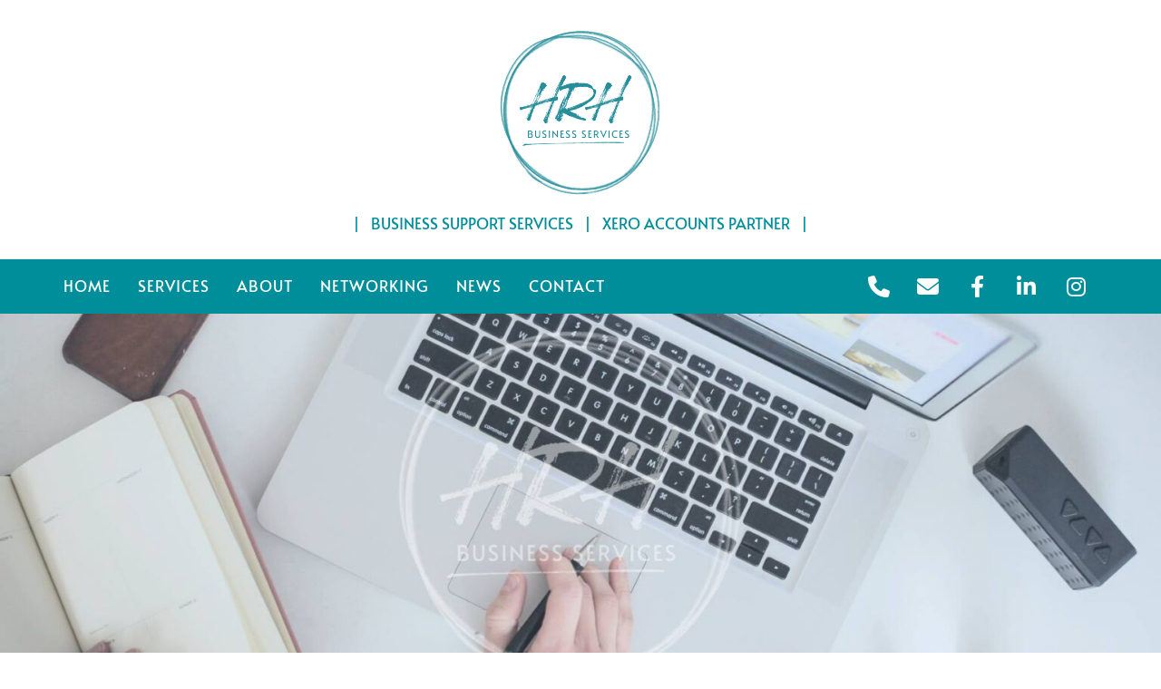

--- FILE ---
content_type: text/html; charset=UTF-8
request_url: https://hrhbusinessservices.co.uk/
body_size: 14271
content:
<!DOCTYPE html>
<html lang="en-GB">
<head>
<meta charset="UTF-8">
<meta name="viewport" content="width=device-width, initial-scale=1">
<link rel="profile" href="http://gmpg.org/xfn/11">
<link rel="pingback" href="https://hrhbusinessservices.co.uk/xmlrpc.php">

<meta name='robots' content='index, follow, max-image-preview:large, max-snippet:-1, max-video-preview:-1' />

	<!-- This site is optimized with the Yoast SEO plugin v19.10 - https://yoast.com/wordpress/plugins/seo/ -->
	<title>HRH Business Support - Xero Partner Melton Mowbray, Leicester, Rutland</title>
	<meta name="description" content="HRH Business Services helps small businesses and sole traders to access business support to enable them to focus on their priorities." />
	<link rel="canonical" href="https://hrhbusinessservices.co.uk/" />
	<meta property="og:locale" content="en_GB" />
	<meta property="og:type" content="website" />
	<meta property="og:title" content="HRH Business Support - Xero Partner Melton Mowbray, Leicester, Rutland" />
	<meta property="og:description" content="HRH Business Services helps small businesses and sole traders to access business support to enable them to focus on their priorities." />
	<meta property="og:url" content="https://hrhbusinessservices.co.uk/" />
	<meta property="og:site_name" content="HRH Business Services" />
	<meta property="article:modified_time" content="2020-08-04T16:32:02+00:00" />
	<meta property="og:image" content="https://hrhbusinessservices.co.uk/wp-content/uploads/2020/08/hrh-business-services.melton-mowbray.01.jpg" />
	<meta property="og:image:width" content="1200" />
	<meta property="og:image:height" content="630" />
	<meta property="og:image:type" content="image/jpeg" />
	<meta name="twitter:card" content="summary_large_image" />
	<meta name="twitter:label1" content="Estimated reading time" />
	<meta name="twitter:data1" content="1 minute" />
	<script type="application/ld+json" class="yoast-schema-graph">{"@context":"https://schema.org","@graph":[{"@type":"WebPage","@id":"https://hrhbusinessservices.co.uk/","url":"https://hrhbusinessservices.co.uk/","name":"HRH Business Support - Xero Partner Melton Mowbray, Leicester, Rutland","isPartOf":{"@id":"https://hrhbusinessservices.co.uk/#website"},"primaryImageOfPage":{"@id":"https://hrhbusinessservices.co.uk/#primaryimage"},"image":{"@id":"https://hrhbusinessservices.co.uk/#primaryimage"},"thumbnailUrl":"https://hrhbusinessservices.co.uk/wp-content/uploads/2020/08/hrh-business-services.melton-mowbray.01.jpg","datePublished":"2020-05-27T10:41:12+00:00","dateModified":"2020-08-04T16:32:02+00:00","description":"HRH Business Services helps small businesses and sole traders to access business support to enable them to focus on their priorities.","breadcrumb":{"@id":"https://hrhbusinessservices.co.uk/#breadcrumb"},"inLanguage":"en-GB","potentialAction":[{"@type":"ReadAction","target":["https://hrhbusinessservices.co.uk/"]}]},{"@type":"ImageObject","inLanguage":"en-GB","@id":"https://hrhbusinessservices.co.uk/#primaryimage","url":"https://hrhbusinessservices.co.uk/wp-content/uploads/2020/08/hrh-business-services.melton-mowbray.01.jpg","contentUrl":"https://hrhbusinessservices.co.uk/wp-content/uploads/2020/08/hrh-business-services.melton-mowbray.01.jpg","width":1200,"height":630,"caption":"hrh business services melton mowbray. leicester, rutland"},{"@type":"BreadcrumbList","@id":"https://hrhbusinessservices.co.uk/#breadcrumb","itemListElement":[{"@type":"ListItem","position":1,"name":"Home"}]},{"@type":"WebSite","@id":"https://hrhbusinessservices.co.uk/#website","url":"https://hrhbusinessservices.co.uk/","name":"HRH Business Services","description":"|   Business Support Services   |   Xero Accounts Partner   |","potentialAction":[{"@type":"SearchAction","target":{"@type":"EntryPoint","urlTemplate":"https://hrhbusinessservices.co.uk/?s={search_term_string}"},"query-input":"required name=search_term_string"}],"inLanguage":"en-GB"}]}</script>
	<!-- / Yoast SEO plugin. -->


<link rel="alternate" type="application/rss+xml" title="HRH Business Services &raquo; Feed" href="https://hrhbusinessservices.co.uk/feed/" />
<link rel="alternate" type="application/rss+xml" title="HRH Business Services &raquo; Comments Feed" href="https://hrhbusinessservices.co.uk/comments/feed/" />
<script type="text/javascript">
window._wpemojiSettings = {"baseUrl":"https:\/\/s.w.org\/images\/core\/emoji\/14.0.0\/72x72\/","ext":".png","svgUrl":"https:\/\/s.w.org\/images\/core\/emoji\/14.0.0\/svg\/","svgExt":".svg","source":{"concatemoji":"https:\/\/hrhbusinessservices.co.uk\/wp-includes\/js\/wp-emoji-release.min.js?ver=6.1.9"}};
/*! This file is auto-generated */
!function(e,a,t){var n,r,o,i=a.createElement("canvas"),p=i.getContext&&i.getContext("2d");function s(e,t){var a=String.fromCharCode,e=(p.clearRect(0,0,i.width,i.height),p.fillText(a.apply(this,e),0,0),i.toDataURL());return p.clearRect(0,0,i.width,i.height),p.fillText(a.apply(this,t),0,0),e===i.toDataURL()}function c(e){var t=a.createElement("script");t.src=e,t.defer=t.type="text/javascript",a.getElementsByTagName("head")[0].appendChild(t)}for(o=Array("flag","emoji"),t.supports={everything:!0,everythingExceptFlag:!0},r=0;r<o.length;r++)t.supports[o[r]]=function(e){if(p&&p.fillText)switch(p.textBaseline="top",p.font="600 32px Arial",e){case"flag":return s([127987,65039,8205,9895,65039],[127987,65039,8203,9895,65039])?!1:!s([55356,56826,55356,56819],[55356,56826,8203,55356,56819])&&!s([55356,57332,56128,56423,56128,56418,56128,56421,56128,56430,56128,56423,56128,56447],[55356,57332,8203,56128,56423,8203,56128,56418,8203,56128,56421,8203,56128,56430,8203,56128,56423,8203,56128,56447]);case"emoji":return!s([129777,127995,8205,129778,127999],[129777,127995,8203,129778,127999])}return!1}(o[r]),t.supports.everything=t.supports.everything&&t.supports[o[r]],"flag"!==o[r]&&(t.supports.everythingExceptFlag=t.supports.everythingExceptFlag&&t.supports[o[r]]);t.supports.everythingExceptFlag=t.supports.everythingExceptFlag&&!t.supports.flag,t.DOMReady=!1,t.readyCallback=function(){t.DOMReady=!0},t.supports.everything||(n=function(){t.readyCallback()},a.addEventListener?(a.addEventListener("DOMContentLoaded",n,!1),e.addEventListener("load",n,!1)):(e.attachEvent("onload",n),a.attachEvent("onreadystatechange",function(){"complete"===a.readyState&&t.readyCallback()})),(e=t.source||{}).concatemoji?c(e.concatemoji):e.wpemoji&&e.twemoji&&(c(e.twemoji),c(e.wpemoji)))}(window,document,window._wpemojiSettings);
</script>
<style type="text/css">
img.wp-smiley,
img.emoji {
	display: inline !important;
	border: none !important;
	box-shadow: none !important;
	height: 1em !important;
	width: 1em !important;
	margin: 0 0.07em !important;
	vertical-align: -0.1em !important;
	background: none !important;
	padding: 0 !important;
}
</style>
	<link rel='stylesheet' id='wp-block-library-css' href='https://hrhbusinessservices.co.uk/wp-includes/css/dist/block-library/style.min.css?ver=6.1.9' type='text/css' media='all' />
<link rel='stylesheet' id='classic-theme-styles-css' href='https://hrhbusinessservices.co.uk/wp-includes/css/classic-themes.min.css?ver=1' type='text/css' media='all' />
<style id='global-styles-inline-css' type='text/css'>
body{--wp--preset--color--black: #000000;--wp--preset--color--cyan-bluish-gray: #abb8c3;--wp--preset--color--white: #ffffff;--wp--preset--color--pale-pink: #f78da7;--wp--preset--color--vivid-red: #cf2e2e;--wp--preset--color--luminous-vivid-orange: #ff6900;--wp--preset--color--luminous-vivid-amber: #fcb900;--wp--preset--color--light-green-cyan: #7bdcb5;--wp--preset--color--vivid-green-cyan: #00d084;--wp--preset--color--pale-cyan-blue: #8ed1fc;--wp--preset--color--vivid-cyan-blue: #0693e3;--wp--preset--color--vivid-purple: #9b51e0;--wp--preset--gradient--vivid-cyan-blue-to-vivid-purple: linear-gradient(135deg,rgba(6,147,227,1) 0%,rgb(155,81,224) 100%);--wp--preset--gradient--light-green-cyan-to-vivid-green-cyan: linear-gradient(135deg,rgb(122,220,180) 0%,rgb(0,208,130) 100%);--wp--preset--gradient--luminous-vivid-amber-to-luminous-vivid-orange: linear-gradient(135deg,rgba(252,185,0,1) 0%,rgba(255,105,0,1) 100%);--wp--preset--gradient--luminous-vivid-orange-to-vivid-red: linear-gradient(135deg,rgba(255,105,0,1) 0%,rgb(207,46,46) 100%);--wp--preset--gradient--very-light-gray-to-cyan-bluish-gray: linear-gradient(135deg,rgb(238,238,238) 0%,rgb(169,184,195) 100%);--wp--preset--gradient--cool-to-warm-spectrum: linear-gradient(135deg,rgb(74,234,220) 0%,rgb(151,120,209) 20%,rgb(207,42,186) 40%,rgb(238,44,130) 60%,rgb(251,105,98) 80%,rgb(254,248,76) 100%);--wp--preset--gradient--blush-light-purple: linear-gradient(135deg,rgb(255,206,236) 0%,rgb(152,150,240) 100%);--wp--preset--gradient--blush-bordeaux: linear-gradient(135deg,rgb(254,205,165) 0%,rgb(254,45,45) 50%,rgb(107,0,62) 100%);--wp--preset--gradient--luminous-dusk: linear-gradient(135deg,rgb(255,203,112) 0%,rgb(199,81,192) 50%,rgb(65,88,208) 100%);--wp--preset--gradient--pale-ocean: linear-gradient(135deg,rgb(255,245,203) 0%,rgb(182,227,212) 50%,rgb(51,167,181) 100%);--wp--preset--gradient--electric-grass: linear-gradient(135deg,rgb(202,248,128) 0%,rgb(113,206,126) 100%);--wp--preset--gradient--midnight: linear-gradient(135deg,rgb(2,3,129) 0%,rgb(40,116,252) 100%);--wp--preset--duotone--dark-grayscale: url('#wp-duotone-dark-grayscale');--wp--preset--duotone--grayscale: url('#wp-duotone-grayscale');--wp--preset--duotone--purple-yellow: url('#wp-duotone-purple-yellow');--wp--preset--duotone--blue-red: url('#wp-duotone-blue-red');--wp--preset--duotone--midnight: url('#wp-duotone-midnight');--wp--preset--duotone--magenta-yellow: url('#wp-duotone-magenta-yellow');--wp--preset--duotone--purple-green: url('#wp-duotone-purple-green');--wp--preset--duotone--blue-orange: url('#wp-duotone-blue-orange');--wp--preset--font-size--small: 13px;--wp--preset--font-size--medium: 20px;--wp--preset--font-size--large: 36px;--wp--preset--font-size--x-large: 42px;--wp--preset--spacing--20: 0.44rem;--wp--preset--spacing--30: 0.67rem;--wp--preset--spacing--40: 1rem;--wp--preset--spacing--50: 1.5rem;--wp--preset--spacing--60: 2.25rem;--wp--preset--spacing--70: 3.38rem;--wp--preset--spacing--80: 5.06rem;}:where(.is-layout-flex){gap: 0.5em;}body .is-layout-flow > .alignleft{float: left;margin-inline-start: 0;margin-inline-end: 2em;}body .is-layout-flow > .alignright{float: right;margin-inline-start: 2em;margin-inline-end: 0;}body .is-layout-flow > .aligncenter{margin-left: auto !important;margin-right: auto !important;}body .is-layout-constrained > .alignleft{float: left;margin-inline-start: 0;margin-inline-end: 2em;}body .is-layout-constrained > .alignright{float: right;margin-inline-start: 2em;margin-inline-end: 0;}body .is-layout-constrained > .aligncenter{margin-left: auto !important;margin-right: auto !important;}body .is-layout-constrained > :where(:not(.alignleft):not(.alignright):not(.alignfull)){max-width: var(--wp--style--global--content-size);margin-left: auto !important;margin-right: auto !important;}body .is-layout-constrained > .alignwide{max-width: var(--wp--style--global--wide-size);}body .is-layout-flex{display: flex;}body .is-layout-flex{flex-wrap: wrap;align-items: center;}body .is-layout-flex > *{margin: 0;}:where(.wp-block-columns.is-layout-flex){gap: 2em;}.has-black-color{color: var(--wp--preset--color--black) !important;}.has-cyan-bluish-gray-color{color: var(--wp--preset--color--cyan-bluish-gray) !important;}.has-white-color{color: var(--wp--preset--color--white) !important;}.has-pale-pink-color{color: var(--wp--preset--color--pale-pink) !important;}.has-vivid-red-color{color: var(--wp--preset--color--vivid-red) !important;}.has-luminous-vivid-orange-color{color: var(--wp--preset--color--luminous-vivid-orange) !important;}.has-luminous-vivid-amber-color{color: var(--wp--preset--color--luminous-vivid-amber) !important;}.has-light-green-cyan-color{color: var(--wp--preset--color--light-green-cyan) !important;}.has-vivid-green-cyan-color{color: var(--wp--preset--color--vivid-green-cyan) !important;}.has-pale-cyan-blue-color{color: var(--wp--preset--color--pale-cyan-blue) !important;}.has-vivid-cyan-blue-color{color: var(--wp--preset--color--vivid-cyan-blue) !important;}.has-vivid-purple-color{color: var(--wp--preset--color--vivid-purple) !important;}.has-black-background-color{background-color: var(--wp--preset--color--black) !important;}.has-cyan-bluish-gray-background-color{background-color: var(--wp--preset--color--cyan-bluish-gray) !important;}.has-white-background-color{background-color: var(--wp--preset--color--white) !important;}.has-pale-pink-background-color{background-color: var(--wp--preset--color--pale-pink) !important;}.has-vivid-red-background-color{background-color: var(--wp--preset--color--vivid-red) !important;}.has-luminous-vivid-orange-background-color{background-color: var(--wp--preset--color--luminous-vivid-orange) !important;}.has-luminous-vivid-amber-background-color{background-color: var(--wp--preset--color--luminous-vivid-amber) !important;}.has-light-green-cyan-background-color{background-color: var(--wp--preset--color--light-green-cyan) !important;}.has-vivid-green-cyan-background-color{background-color: var(--wp--preset--color--vivid-green-cyan) !important;}.has-pale-cyan-blue-background-color{background-color: var(--wp--preset--color--pale-cyan-blue) !important;}.has-vivid-cyan-blue-background-color{background-color: var(--wp--preset--color--vivid-cyan-blue) !important;}.has-vivid-purple-background-color{background-color: var(--wp--preset--color--vivid-purple) !important;}.has-black-border-color{border-color: var(--wp--preset--color--black) !important;}.has-cyan-bluish-gray-border-color{border-color: var(--wp--preset--color--cyan-bluish-gray) !important;}.has-white-border-color{border-color: var(--wp--preset--color--white) !important;}.has-pale-pink-border-color{border-color: var(--wp--preset--color--pale-pink) !important;}.has-vivid-red-border-color{border-color: var(--wp--preset--color--vivid-red) !important;}.has-luminous-vivid-orange-border-color{border-color: var(--wp--preset--color--luminous-vivid-orange) !important;}.has-luminous-vivid-amber-border-color{border-color: var(--wp--preset--color--luminous-vivid-amber) !important;}.has-light-green-cyan-border-color{border-color: var(--wp--preset--color--light-green-cyan) !important;}.has-vivid-green-cyan-border-color{border-color: var(--wp--preset--color--vivid-green-cyan) !important;}.has-pale-cyan-blue-border-color{border-color: var(--wp--preset--color--pale-cyan-blue) !important;}.has-vivid-cyan-blue-border-color{border-color: var(--wp--preset--color--vivid-cyan-blue) !important;}.has-vivid-purple-border-color{border-color: var(--wp--preset--color--vivid-purple) !important;}.has-vivid-cyan-blue-to-vivid-purple-gradient-background{background: var(--wp--preset--gradient--vivid-cyan-blue-to-vivid-purple) !important;}.has-light-green-cyan-to-vivid-green-cyan-gradient-background{background: var(--wp--preset--gradient--light-green-cyan-to-vivid-green-cyan) !important;}.has-luminous-vivid-amber-to-luminous-vivid-orange-gradient-background{background: var(--wp--preset--gradient--luminous-vivid-amber-to-luminous-vivid-orange) !important;}.has-luminous-vivid-orange-to-vivid-red-gradient-background{background: var(--wp--preset--gradient--luminous-vivid-orange-to-vivid-red) !important;}.has-very-light-gray-to-cyan-bluish-gray-gradient-background{background: var(--wp--preset--gradient--very-light-gray-to-cyan-bluish-gray) !important;}.has-cool-to-warm-spectrum-gradient-background{background: var(--wp--preset--gradient--cool-to-warm-spectrum) !important;}.has-blush-light-purple-gradient-background{background: var(--wp--preset--gradient--blush-light-purple) !important;}.has-blush-bordeaux-gradient-background{background: var(--wp--preset--gradient--blush-bordeaux) !important;}.has-luminous-dusk-gradient-background{background: var(--wp--preset--gradient--luminous-dusk) !important;}.has-pale-ocean-gradient-background{background: var(--wp--preset--gradient--pale-ocean) !important;}.has-electric-grass-gradient-background{background: var(--wp--preset--gradient--electric-grass) !important;}.has-midnight-gradient-background{background: var(--wp--preset--gradient--midnight) !important;}.has-small-font-size{font-size: var(--wp--preset--font-size--small) !important;}.has-medium-font-size{font-size: var(--wp--preset--font-size--medium) !important;}.has-large-font-size{font-size: var(--wp--preset--font-size--large) !important;}.has-x-large-font-size{font-size: var(--wp--preset--font-size--x-large) !important;}
.wp-block-navigation a:where(:not(.wp-element-button)){color: inherit;}
:where(.wp-block-columns.is-layout-flex){gap: 2em;}
.wp-block-pullquote{font-size: 1.5em;line-height: 1.6;}
</style>
<link rel='stylesheet' id='siteorigin-panels-front-css' href='https://hrhbusinessservices.co.uk/wp-content/plugins/siteorigin-panels/css/front-flex.min.css?ver=2.18.4' type='text/css' media='all' />
<link rel='stylesheet' id='sow-image-default-7877d6771435-2-css' href='https://hrhbusinessservices.co.uk/wp-content/uploads/siteorigin-widgets/sow-image-default-7877d6771435-2.css?ver=6.1.9' type='text/css' media='all' />
<link rel='stylesheet' id='sow-headline-default-8554f6cb97ce-2-css' href='https://hrhbusinessservices.co.uk/wp-content/uploads/siteorigin-widgets/sow-headline-default-8554f6cb97ce-2.css?ver=6.1.9' type='text/css' media='all' />
<link rel='stylesheet' id='sow-image-default-2b4202acff68-2-css' href='https://hrhbusinessservices.co.uk/wp-content/uploads/siteorigin-widgets/sow-image-default-2b4202acff68-2.css?ver=6.1.9' type='text/css' media='all' />
<link rel='stylesheet' id='sow-cta-main-css' href='https://hrhbusinessservices.co.uk/wp-content/plugins/so-widgets-bundle/widgets/cta/css/style.css?ver=1.44.0' type='text/css' media='all' />
<link rel='stylesheet' id='sow-cta-default-4208922e6c26-2-css' href='https://hrhbusinessservices.co.uk/wp-content/uploads/siteorigin-widgets/sow-cta-default-4208922e6c26-2.css?ver=6.1.9' type='text/css' media='all' />
<link rel='stylesheet' id='parent-style-css' href='https://hrhbusinessservices.co.uk/wp-content/themes/siteorigin-unwind/style.css?ver=6.1.9' type='text/css' media='all' />
<link rel='stylesheet' id='child-style-css' href='https://hrhbusinessservices.co.uk/wp-content/themes/SiteOriginUnwind-Child/style.css?ver=1.0.0' type='text/css' media='all' />
<link rel='stylesheet' id='font-alatae-css' href='https://hrhbusinessservices.co.uk/wp-content/themes/SiteOriginUnwind-Child/fonts/alata/stylesheet.css?ver=1.0.0' type='text/css' media='all' />
<link rel='stylesheet' id='font-whicker-regular-css' href='https://hrhbusinessservices.co.uk/wp-content/themes/SiteOriginUnwind-Child/fonts/whicker-regular/styles.css?ver=1.0.0' type='text/css' media='all' />
<link rel='stylesheet' id='siteorigin-unwind-style-css' href='https://hrhbusinessservices.co.uk/wp-content/themes/siteorigin-unwind/style.min.css?ver=1.6.9' type='text/css' media='all' />
<script type='text/javascript' src='https://hrhbusinessservices.co.uk/wp-includes/js/jquery/jquery.min.js?ver=3.6.1' id='jquery-core-js'></script>
<script type='text/javascript' src='https://hrhbusinessservices.co.uk/wp-includes/js/jquery/jquery-migrate.min.js?ver=3.3.2' id='jquery-migrate-js'></script>
<script type='text/javascript' src='https://hrhbusinessservices.co.uk/wp-content/plugins/so-widgets-bundle/widgets/cta/js/cta.min.js?ver=1.44.0' id='sow-cta-main-js'></script>
<link rel="https://api.w.org/" href="https://hrhbusinessservices.co.uk/wp-json/" /><link rel="alternate" type="application/json" href="https://hrhbusinessservices.co.uk/wp-json/wp/v2/pages/2" /><link rel="EditURI" type="application/rsd+xml" title="RSD" href="https://hrhbusinessservices.co.uk/xmlrpc.php?rsd" />
<link rel="wlwmanifest" type="application/wlwmanifest+xml" href="https://hrhbusinessservices.co.uk/wp-includes/wlwmanifest.xml" />
<meta name="generator" content="WordPress 6.1.9" />
<link rel='shortlink' href='https://hrhbusinessservices.co.uk/' />
<link rel="alternate" type="application/json+oembed" href="https://hrhbusinessservices.co.uk/wp-json/oembed/1.0/embed?url=https%3A%2F%2Fhrhbusinessservices.co.uk%2F" />
<link rel="alternate" type="text/xml+oembed" href="https://hrhbusinessservices.co.uk/wp-json/oembed/1.0/embed?url=https%3A%2F%2Fhrhbusinessservices.co.uk%2F&#038;format=xml" />
				<style type="text/css" id="siteorigin-unwind-settings-custom" data-siteorigin-settings="true">
					@import url(//fonts.googleapis.com/css?family=Archivo%3Aregular|Alex+Brush%3Aregular|Alegreya+Sans%3Aregular&subset=latin);
/* style */ body,button,input,select,textarea { color: #666666;  font-family: "Archivo", sans-serif; font-weight: normal;  } h1,h2,h3,h4,h5,h6 { color: #333333;  font-family: "Alex Brush", handwriting; font-weight: normal;  }  abbr,acronym { border-bottom: 1px dotted #666666; } table {  font-family: "Alegreya Sans", sans-serif; font-weight: normal;  } table thead th { color: #333333; } .button,#page #infinite-handle span button,button,input[type=button],input[type=reset],input[type=submit],.woocommerce #respond input#submit,.woocommerce a.button,.woocommerce button.button,.woocommerce input.button,.woocommerce.single-product .cart button { color: #333333;  font-family: "Alegreya Sans", sans-serif; font-weight: normal;  }   input[type=text],input[type=email],input[type=url],input[type=password],input[type=search],input[type=number],input[type=tel],input[type=range],input[type=date],input[type=month],input[type=week],input[type=time],input[type=datetime],input[type=datetime-local],input[type=color],textarea { color: #999999; } input[type=text]:focus,input[type=email]:focus,input[type=url]:focus,input[type=password]:focus,input[type=search]:focus,input[type=number]:focus,input[type=tel]:focus,input[type=range]:focus,input[type=date]:focus,input[type=month]:focus,input[type=week]:focus,input[type=time]:focus,input[type=datetime]:focus,input[type=datetime-local]:focus,input[type=color]:focus,textarea:focus { color: #666666; }   .main-navigation > div ul ul a {  font-family: "Archivo", sans-serif; font-weight: normal;  } .main-navigation > div li a { color: #666666;  font-family: "Alegreya Sans", sans-serif; font-weight: normal;  } .main-navigation > div li:hover > a,.main-navigation > div li.focus > a { color: #333333; } .header-design-4 .main-navigation-bar > .container { height: calc( 24px / 2) 0; } .search-toggle .open .svg-icon-search path { fill: #666666; } .search-toggle .close .svg-icon-close path { fill: #666666; } .menu-toggle .svg-icon-menu path { fill: #666666; } #mobile-navigation ul li a { color: #666666;  font-family: "Alegreya Sans", sans-serif; font-weight: normal;  } #mobile-navigation ul li .dropdown-toggle .svg-icon-submenu path { fill: #666666; } .comment-navigation a,.posts-navigation a,.post-navigation a { color: #666666; }  .posts-navigation .nav-links,.comment-navigation .nav-links { font-family: {"font":"Alegreya Sans","webfont":true,"category":"sans-serif","variant":"regular","subset":"latin"} !important; } .pagination .page-numbers { color: #666666; }  .pagination .dots:hover { color: #666666; }  .pagination .next,.pagination .prev {  font-family: "Alegreya Sans", sans-serif; font-weight: normal;  } .post-navigation {  font-family: "Archivo", sans-serif; font-weight: normal;  } .post-navigation a { color: #666666; }  .post-navigation a .sub-title { color: #999999;  font-family: "Alegreya Sans", sans-serif; font-weight: normal;  } .breadcrumbs,.woocommerce .woocommerce-breadcrumb { color: #999999;  font-family: "Alegreya Sans", sans-serif; font-weight: normal;  } .breadcrumbs a,.woocommerce .woocommerce-breadcrumb a { color: #333333; }  .breadcrumbs .breadcrumb_last,.woocommerce .woocommerce-breadcrumb .breadcrumb_last { color: #999999; } #secondary .widget .widget-title,#colophon .widget .widget-title,#masthead-widgets .widget .widget-title { color: #666666; } #secondary .widget a,#colophon .widget a,#masthead-widgets .widget a { color: #666666; }  .widget_categories { color: #999999; } .widget_categories a { color: #666666; } .widget_categories a:hover { color: #333333; } .widget #wp-calendar caption { color: #333333;  font-family: "Archivo", sans-serif; font-weight: normal;  }   .widget_recent_entries .post-date { color: #999999; } .recent-posts-extended h3 { color: #666666; } .recent-posts-extended h3 a:hover { color: #333333; } .recent-posts-extended time { color: #999999; } #secondary .widget_search .search-form button[type=submit] svg,#colophon .widget_search .search-form button[type=submit] svg,#masthead-widgets .widget_search .search-form button[type=submit] svg { fill: #666666; } #page .widget_tag_cloud a { color: #666666; }  #masthead { margin-bottom: 60px; }    #masthead .site-branding { padding: 24px 0; } #masthead .site-branding .site-title {  font-family: "Alegreya Sans", sans-serif; font-weight: normal;  } #masthead .site-branding .site-title a { color: #333333; } .header-design-4 #masthead .site-branding { padding: calc( 24px / 2) 0; } #masthead #masthead-widgets { margin: 24px auto; } #fullscreen-search h3 { color: #666666;  font-family: "Alegreya Sans", sans-serif; font-weight: normal;  } #fullscreen-search form input[type=search] { color: #666666; } #fullscreen-search form button[type=submit] svg { fill: #999999; }    .entry-meta {  font-family: "Alegreya Sans", sans-serif; font-weight: normal;  } .entry-meta span { color: #999999; }  .entry-title { color: #333333; } .entry-title a:hover { color: #666666; } .more-link-wrapper .more-text { color: #333333;  font-family: "Alegreya Sans", sans-serif; font-weight: normal;  }  .page-links .page-links-title { color: #666666; } .page-links .post-page-numbers { color: #666666; }  .tags-list a { color: #666666; } .tags-list a:hover { background: #666666; } .blog-layout-grid .archive-entry .entry-thumbnail .thumbnail-meta a,.blog-layout-grid .archive-entry .entry-thumbnail .thumbnail-meta span {  font-family: "Alegreya Sans", sans-serif; font-weight: normal;  } .blog-layout-grid .archive-entry .more-link .more-text {  font-family: "Archivo", sans-serif; font-weight: normal;  } .blog-layout-grid .archive-entry .more-link .more-text:hover { color: #666666; } .blog-layout-masonry .archive-entry .entry-thumbnail .thumbnail-meta a,.blog-layout-masonry .archive-entry .entry-thumbnail .thumbnail-meta span {  font-family: "Alegreya Sans", sans-serif; font-weight: normal;  } .blog-layout-masonry .archive-entry .more-link .more-text {  font-family: "Archivo", sans-serif; font-weight: normal;  } .blog-layout-masonry .archive-entry .more-link .more-text:hover { color: #666666; } .blog-layout-alternate .archive-entry .entry-thumbnail .thumbnail-meta a,.blog-layout-alternate .archive-entry .entry-thumbnail .thumbnail-meta span {  font-family: "Alegreya Sans", sans-serif; font-weight: normal;  } .blog-layout-alternate .archive-entry .entry-content .more-link .more-text {  font-family: "Archivo", sans-serif; font-weight: normal;  } .blog-layout-alternate .archive-entry .entry-content .more-link .more-text:hover { color: #666666; } .blog-layout-offset .archive-entry .entry-header .entry-time { color: #999999;  font-family: "Alegreya Sans", sans-serif; font-weight: normal;  } .blog-layout-offset .archive-entry .entry-offset .meta-text { color: #999999; } .blog-layout-offset .archive-entry .entry-offset a { color: #333333; } .blog-layout-offset .archive-entry .entry-offset a:hover { color: #666666; } .archive .container > .page-header,.search .container > .page-header { margin-bottom: 60px; } .archive .container > .page-header .page-title,.search .container > .page-header .page-title {  font-family: "Alegreya Sans", sans-serif; font-weight: normal;  } .page-title { color: #333333; } .content-area .search-form button[type=submit] svg { fill: #666666; } .yarpp-related ol li .related-post-title:hover,.related-posts-section ol li .related-post-title:hover { color: #666666; } .yarpp-related ol li .related-post-date,.related-posts-section ol li .related-post-date { color: #999999; } .author-box .author-description { color: #666666; } .author-box .author-description .post-author-title a { color: #333333; } .author-box .author-description .post-author-title a:hover { color: #666666; } .portfolio-filter-terms button { color: #999999; } .portfolio-filter-terms button:hover { color: #333333; } .portfolio-filter-terms button.active { border-bottom: 2px solid #333333; color: #333333; } .entry-thumbnail:hover .entry-overlay { border: 2px solid #999999; } .archive-project .entry-title { color: #333333; } .archive-project .entry-divider { border: solid #333333 1px; } .archive-project .entry-project-type { color: #999999;  font-family: "Alegreya Sans", sans-serif; font-weight: normal;  } .jetpack-portfolio-shortcode .portfolio-entry-title a { color: #333333; } .jetpack-portfolio-shortcode .portfolio-entry-title a:hover { color: #666666; } .jetpack-portfolio-shortcode .portfolio-entry-meta { color: #999999;  font-family: "Alegreya Sans", sans-serif; font-weight: normal;  } .jetpack-portfolio-shortcode .portfolio-entry-meta a { color: #999999; }  .comment-list li.comment { color: #666666; } .comment-list li.comment .author { color: #333333; } .comment-list li.comment .author a { color: #333333; } .comment-list li.comment .author a:hover { color: #666666; } .comment-list li.comment .date { color: #999999; } .comment-list li.comment .comment-reply-link { color: #333333;  font-family: "Alegreya Sans", sans-serif; font-weight: normal;  }  .comment-reply-title #cancel-comment-reply-link { color: #999999;  font-family: "Alegreya Sans", sans-serif; font-weight: normal;  }  #commentform label { color: #333333; } #commentform .comment-notes a,#commentform .logged-in-as a { color: #666666; } #commentform .comment-notes a:hover,#commentform .logged-in-as a:hover { color: #333333; }   #colophon .site-info { color: #666666; } #colophon .site-info a:hover { color: #333333; }  .site-content #jp-relatedposts .jp-relatedposts-items .jp-relatedposts-post h4 a { color: #333333; } .site-content #jp-relatedposts .jp-relatedposts-items .jp-relatedposts-post h4 a:hover { color: #666666; } .site-content #jp-relatedposts .jp-relatedposts-items .jp-relatedposts-post p { color: #999999; } .flexslider.featured-posts-slider .featured-posts-slides .featured-post-slide .slide-content .entry-button .button:hover,.flexslider.featured-posts-slider .featured-posts-slides .featured-post-slide .slide-content .entry-button #page #infinite-handle span button:hover,#page #infinite-handle span .flexslider.featured-posts-slider .featured-posts-slides .featured-post-slide .slide-content .entry-button button:hover { color: #333333; }@media screen and (max-width: 980px) { .main-navigation .menu-toggle { display: block; } .main-navigation > div, .main-navigation > div ul, .main-navigation .shopping-cart { display: none; } } @media screen and (min-width: 981px) { #mobile-navigation { display: none !important; } .main-navigation > div ul { display: block; } .main-navigation .shopping-cart { display: inline-block; } .main-navigation .menu-toggle { display: none; } }				</style>
				                <style type="text/css" media="all"
                       id="siteorigin-panels-layouts-head">/* Layout 2 */ #pgc-2-0-0 , #pgc-2-1-0 , #pgc-2-2-0 , #pgc-2-4-0 { width:100%;width:calc(100% - ( 0 * 30px ) ) } #pg-2-0 , #pg-2-1 , #pg-2-2 , #pg-2-3 , #pl-2 .so-panel { margin-bottom:30px } #pgc-2-3-0 , #pgc-2-3-1 , #pgc-2-3-2 { width:33.3333%;width:calc(33.3333% - ( 0.66666666666667 * 30px ) ) } #pl-2 .so-panel:last-of-type { margin-bottom:0px } #pg-2-0.panel-has-style > .panel-row-style, #pg-2-0.panel-no-style , #pg-2-1.panel-has-style > .panel-row-style, #pg-2-1.panel-no-style , #pg-2-2.panel-has-style > .panel-row-style, #pg-2-2.panel-no-style , #pg-2-3.panel-has-style > .panel-row-style, #pg-2-3.panel-no-style , #pg-2-4.panel-has-style > .panel-row-style, #pg-2-4.panel-no-style { -webkit-align-items:flex-start;align-items:flex-start } @media (max-width:780px){ #pg-2-0.panel-no-style, #pg-2-0.panel-has-style > .panel-row-style, #pg-2-0 , #pg-2-1.panel-no-style, #pg-2-1.panel-has-style > .panel-row-style, #pg-2-1 , #pg-2-2.panel-no-style, #pg-2-2.panel-has-style > .panel-row-style, #pg-2-2 , #pg-2-3.panel-no-style, #pg-2-3.panel-has-style > .panel-row-style, #pg-2-3 , #pg-2-4.panel-no-style, #pg-2-4.panel-has-style > .panel-row-style, #pg-2-4 { -webkit-flex-direction:column;-ms-flex-direction:column;flex-direction:column } #pg-2-0 > .panel-grid-cell , #pg-2-0 > .panel-row-style > .panel-grid-cell , #pg-2-1 > .panel-grid-cell , #pg-2-1 > .panel-row-style > .panel-grid-cell , #pg-2-2 > .panel-grid-cell , #pg-2-2 > .panel-row-style > .panel-grid-cell , #pg-2-3 > .panel-grid-cell , #pg-2-3 > .panel-row-style > .panel-grid-cell , #pg-2-4 > .panel-grid-cell , #pg-2-4 > .panel-row-style > .panel-grid-cell { width:100%;margin-right:0 } #pgc-2-3-0 , #pgc-2-3-1 { margin-bottom:30px } #pl-2 .panel-grid-cell { padding:0 } #pl-2 .panel-grid .panel-grid-cell-empty { display:none } #pl-2 .panel-grid .panel-grid-cell-mobile-last { margin-bottom:0px }  } </style><link rel="icon" href="https://hrhbusinessservices.co.uk/wp-content/uploads/2020/05/cropped-hrh-business-services-xero-accounts-melton.fav_-2-32x32.png" sizes="32x32" />
<link rel="icon" href="https://hrhbusinessservices.co.uk/wp-content/uploads/2020/05/cropped-hrh-business-services-xero-accounts-melton.fav_-2-192x192.png" sizes="192x192" />
<link rel="apple-touch-icon" href="https://hrhbusinessservices.co.uk/wp-content/uploads/2020/05/cropped-hrh-business-services-xero-accounts-melton.fav_-2-180x180.png" />
<meta name="msapplication-TileImage" content="https://hrhbusinessservices.co.uk/wp-content/uploads/2020/05/cropped-hrh-business-services-xero-accounts-melton.fav_-2-270x270.png" />
</head>

<body class="home page-template-default page page-id-2 siteorigin-panels siteorigin-panels-before-js siteorigin-panels-home css3-animations header-design-2 no-js page-layout-no-sidebar page-layout-no-masthead-margin page-layout-hide-masthead page-layout-hide-footer-widgets sticky-menu sidebar">
<svg xmlns="http://www.w3.org/2000/svg" viewBox="0 0 0 0" width="0" height="0" focusable="false" role="none" style="visibility: hidden; position: absolute; left: -9999px; overflow: hidden;" ><defs><filter id="wp-duotone-dark-grayscale"><feColorMatrix color-interpolation-filters="sRGB" type="matrix" values=" .299 .587 .114 0 0 .299 .587 .114 0 0 .299 .587 .114 0 0 .299 .587 .114 0 0 " /><feComponentTransfer color-interpolation-filters="sRGB" ><feFuncR type="table" tableValues="0 0.49803921568627" /><feFuncG type="table" tableValues="0 0.49803921568627" /><feFuncB type="table" tableValues="0 0.49803921568627" /><feFuncA type="table" tableValues="1 1" /></feComponentTransfer><feComposite in2="SourceGraphic" operator="in" /></filter></defs></svg><svg xmlns="http://www.w3.org/2000/svg" viewBox="0 0 0 0" width="0" height="0" focusable="false" role="none" style="visibility: hidden; position: absolute; left: -9999px; overflow: hidden;" ><defs><filter id="wp-duotone-grayscale"><feColorMatrix color-interpolation-filters="sRGB" type="matrix" values=" .299 .587 .114 0 0 .299 .587 .114 0 0 .299 .587 .114 0 0 .299 .587 .114 0 0 " /><feComponentTransfer color-interpolation-filters="sRGB" ><feFuncR type="table" tableValues="0 1" /><feFuncG type="table" tableValues="0 1" /><feFuncB type="table" tableValues="0 1" /><feFuncA type="table" tableValues="1 1" /></feComponentTransfer><feComposite in2="SourceGraphic" operator="in" /></filter></defs></svg><svg xmlns="http://www.w3.org/2000/svg" viewBox="0 0 0 0" width="0" height="0" focusable="false" role="none" style="visibility: hidden; position: absolute; left: -9999px; overflow: hidden;" ><defs><filter id="wp-duotone-purple-yellow"><feColorMatrix color-interpolation-filters="sRGB" type="matrix" values=" .299 .587 .114 0 0 .299 .587 .114 0 0 .299 .587 .114 0 0 .299 .587 .114 0 0 " /><feComponentTransfer color-interpolation-filters="sRGB" ><feFuncR type="table" tableValues="0.54901960784314 0.98823529411765" /><feFuncG type="table" tableValues="0 1" /><feFuncB type="table" tableValues="0.71764705882353 0.25490196078431" /><feFuncA type="table" tableValues="1 1" /></feComponentTransfer><feComposite in2="SourceGraphic" operator="in" /></filter></defs></svg><svg xmlns="http://www.w3.org/2000/svg" viewBox="0 0 0 0" width="0" height="0" focusable="false" role="none" style="visibility: hidden; position: absolute; left: -9999px; overflow: hidden;" ><defs><filter id="wp-duotone-blue-red"><feColorMatrix color-interpolation-filters="sRGB" type="matrix" values=" .299 .587 .114 0 0 .299 .587 .114 0 0 .299 .587 .114 0 0 .299 .587 .114 0 0 " /><feComponentTransfer color-interpolation-filters="sRGB" ><feFuncR type="table" tableValues="0 1" /><feFuncG type="table" tableValues="0 0.27843137254902" /><feFuncB type="table" tableValues="0.5921568627451 0.27843137254902" /><feFuncA type="table" tableValues="1 1" /></feComponentTransfer><feComposite in2="SourceGraphic" operator="in" /></filter></defs></svg><svg xmlns="http://www.w3.org/2000/svg" viewBox="0 0 0 0" width="0" height="0" focusable="false" role="none" style="visibility: hidden; position: absolute; left: -9999px; overflow: hidden;" ><defs><filter id="wp-duotone-midnight"><feColorMatrix color-interpolation-filters="sRGB" type="matrix" values=" .299 .587 .114 0 0 .299 .587 .114 0 0 .299 .587 .114 0 0 .299 .587 .114 0 0 " /><feComponentTransfer color-interpolation-filters="sRGB" ><feFuncR type="table" tableValues="0 0" /><feFuncG type="table" tableValues="0 0.64705882352941" /><feFuncB type="table" tableValues="0 1" /><feFuncA type="table" tableValues="1 1" /></feComponentTransfer><feComposite in2="SourceGraphic" operator="in" /></filter></defs></svg><svg xmlns="http://www.w3.org/2000/svg" viewBox="0 0 0 0" width="0" height="0" focusable="false" role="none" style="visibility: hidden; position: absolute; left: -9999px; overflow: hidden;" ><defs><filter id="wp-duotone-magenta-yellow"><feColorMatrix color-interpolation-filters="sRGB" type="matrix" values=" .299 .587 .114 0 0 .299 .587 .114 0 0 .299 .587 .114 0 0 .299 .587 .114 0 0 " /><feComponentTransfer color-interpolation-filters="sRGB" ><feFuncR type="table" tableValues="0.78039215686275 1" /><feFuncG type="table" tableValues="0 0.94901960784314" /><feFuncB type="table" tableValues="0.35294117647059 0.47058823529412" /><feFuncA type="table" tableValues="1 1" /></feComponentTransfer><feComposite in2="SourceGraphic" operator="in" /></filter></defs></svg><svg xmlns="http://www.w3.org/2000/svg" viewBox="0 0 0 0" width="0" height="0" focusable="false" role="none" style="visibility: hidden; position: absolute; left: -9999px; overflow: hidden;" ><defs><filter id="wp-duotone-purple-green"><feColorMatrix color-interpolation-filters="sRGB" type="matrix" values=" .299 .587 .114 0 0 .299 .587 .114 0 0 .299 .587 .114 0 0 .299 .587 .114 0 0 " /><feComponentTransfer color-interpolation-filters="sRGB" ><feFuncR type="table" tableValues="0.65098039215686 0.40392156862745" /><feFuncG type="table" tableValues="0 1" /><feFuncB type="table" tableValues="0.44705882352941 0.4" /><feFuncA type="table" tableValues="1 1" /></feComponentTransfer><feComposite in2="SourceGraphic" operator="in" /></filter></defs></svg><svg xmlns="http://www.w3.org/2000/svg" viewBox="0 0 0 0" width="0" height="0" focusable="false" role="none" style="visibility: hidden; position: absolute; left: -9999px; overflow: hidden;" ><defs><filter id="wp-duotone-blue-orange"><feColorMatrix color-interpolation-filters="sRGB" type="matrix" values=" .299 .587 .114 0 0 .299 .587 .114 0 0 .299 .587 .114 0 0 .299 .587 .114 0 0 " /><feComponentTransfer color-interpolation-filters="sRGB" ><feFuncR type="table" tableValues="0.098039215686275 1" /><feFuncG type="table" tableValues="0 0.66274509803922" /><feFuncB type="table" tableValues="0.84705882352941 0.41960784313725" /><feFuncA type="table" tableValues="1 1" /></feComponentTransfer><feComposite in2="SourceGraphic" operator="in" /></filter></defs></svg>
<div id="page" class="hfeed site">
	<a class="skip-link screen-reader-text" href="#content">Skip to content</a>

			<header id="masthead" class="site-header">

			
				<div class="container">
		<div class="site-branding">
			<a href="https://hrhbusinessservices.co.uk/" rel="home">
			<span class="screen-reader-text">Home</span><img width="200" height="200" src="https://hrhbusinessservices.co.uk/wp-content/uploads/2020/06/logo.hrh-business-services-header.200x200-blue.v1.png" class="attachment-full size-full" alt="HRH Business Services - Melton Mowbray - Xero Accounting Partner" decoding="async" loading="" srcset="https://hrhbusinessservices.co.uk/wp-content/uploads/2020/06/logo.hrh-business-services-header.200x200-blue.v1.png 200w, https://hrhbusinessservices.co.uk/wp-content/uploads/2020/06/logo.hrh-business-services-header.200x200-blue.v1-150x150.png 150w" sizes="(max-width: 200px) 100vw, 200px" /></a>							<p class="site-description">|   Business Support Services   |   Xero Accounts Partner   |</p>
					</div><!-- .site-branding -->
	</div><!-- .container -->

<div class="top-bar sticky-bar sticky-menu">
	<div class="container">

			<nav id="site-navigation" class="main-navigation" role="navigation">
							<button id="mobile-menu-button" class="menu-toggle" aria-controls="primary-menu" aria-expanded="false">				<img width="64" height="64" src="https://hrhbusinessservices.co.uk/wp-content/uploads/2020/05/melton-business-services-menu-bars.01.png" class="svg-icon-menu" alt="melton xero business accounts services" decoding="async" loading="lazy" />			</button>
				<div class="menu-navbartop-container"><ul id="primary-menu" class="menu"><li id="menu-item-258" class="menu-item menu-item-type-post_type menu-item-object-page menu-item-home current-menu-item page_item page-item-2 current_page_item menu-item-258"><a href="https://hrhbusinessservices.co.uk/" aria-current="page">Home</a></li>
<li id="menu-item-22" class="menu-item menu-item-type-custom menu-item-object-custom menu-item-has-children menu-item-22"><a href="#">Services</a>
<ul class="sub-menu">
	<li id="menu-item-153" class="menu-item menu-item-type-post_type menu-item-object-page menu-item-153"><a href="https://hrhbusinessservices.co.uk/business-support/">Business Support Services</a></li>
	<li id="menu-item-152" class="menu-item menu-item-type-post_type menu-item-object-page menu-item-152"><a href="https://hrhbusinessservices.co.uk/xero-accounts-partner-and-bookkeeping/">Bookkeeping &#038; Xero Accounts Partner</a></li>
	<li id="menu-item-419" class="menu-item menu-item-type-post_type menu-item-object-page menu-item-419"><a href="https://hrhbusinessservices.co.uk/tide-small-business-banking/">Tide Small Business Banking</a></li>
</ul>
</li>
<li id="menu-item-257" class="menu-item menu-item-type-post_type menu-item-object-page menu-item-257"><a href="https://hrhbusinessservices.co.uk/about-hrh-business-services/">About</a></li>
<li id="menu-item-284" class="menu-item menu-item-type-post_type menu-item-object-page menu-item-284"><a href="https://hrhbusinessservices.co.uk/networking-melton-business-events/">Networking</a></li>
<li id="menu-item-523" class="menu-item menu-item-type-post_type menu-item-object-page menu-item-523"><a href="https://hrhbusinessservices.co.uk/news/">News</a></li>
<li id="menu-item-256" class="menu-item menu-item-type-post_type menu-item-object-page menu-item-256"><a href="https://hrhbusinessservices.co.uk/contact-hrh-business-services-melton-mowbray/">Contact</a></li>
</ul></div>			</nav><!-- #site-navigation -->
	<div id="mobile-navigation"></div>
	
		<div class="social-search">
										<div class="widget widget_sow-social-media-buttons"><div
			
			class="so-widget-sow-social-media-buttons so-widget-sow-social-media-buttons-flat-936242f48a6e-2"
			
		>

<div class="social-media-button-container">
	
		<a class="ow-button-hover sow-social-media-button-phone-0 sow-social-media-button" title="Phone HRH Business Services" aria-label="Phone HRH Business Services" href="/contact" >
			<span>
								<span class="sow-icon-fontawesome sow-fas" data-sow-icon="&#xf095;"
		 
		aria-hidden="true"></span>							</span>
		</a>
	
		<a class="ow-button-hover sow-social-media-button-envelope-0 sow-social-media-button" title="HRH Business Services on Envelope" aria-label="HRH Business Services on Envelope" target="_blank" rel="noopener noreferrer" href="/contact" >
			<span>
								<span class="sow-icon-fontawesome sow-fas" data-sow-icon="&#xf0e0;"
		 
		aria-hidden="true"></span>							</span>
		</a>
	
		<a class="ow-button-hover sow-social-media-button-facebook-0 sow-social-media-button" title="HRH Business Services on Facebook" aria-label="HRH Business Services on Facebook" target="_blank" rel="noopener noreferrer" href="https://www.facebook.com/hrhbusinessservices/" >
			<span>
								<span class="sow-icon-fontawesome sow-fab" data-sow-icon="&#xf39e;"
		 
		aria-hidden="true"></span>							</span>
		</a>
	
		<a class="ow-button-hover sow-social-media-button-linkedin-0 sow-social-media-button" title="HRH Business Services on Linkedin" aria-label="HRH Business Services on Linkedin" target="_blank" rel="noopener noreferrer" href="https://www.linkedin.com/in/helenhrhbusinessservices/" >
			<span>
								<span class="sow-icon-fontawesome sow-fab" data-sow-icon="&#xf0e1;"
		 
		aria-hidden="true"></span>							</span>
		</a>
	
		<a class="ow-button-hover sow-social-media-button-instagram-0 sow-social-media-button" title="HRH Business Services on Instagram" aria-label="HRH Business Services on Instagram" target="_blank" rel="noopener noreferrer" href="https://www.instagram.com/helenathrh" >
			<span>
								<span class="sow-icon-fontawesome sow-fab" data-sow-icon="&#xf16d;"
		 
		aria-hidden="true"></span>							</span>
		</a>
	</div>
</div></div>				<span class="v-line"></span>
								</div>

	</div><!-- .container -->

	</div><!-- .top-bar -->

		</header><!-- #masthead -->
	
	<div id="content" class="site-content">
		<div class="container">

	
	<div id="primary" class="content-area">
		<main id="main" class="site-main">

			
<article id="post-2" class="post-2 page type-page status-publish has-post-thumbnail post">
	
	<div class="entry-content">
		<div id="pl-2"  class="panel-layout" ><div id="pg-2-0"  class="panel-grid panel-has-style" ><div class="siteorigin-panels-stretch panel-row-style panel-row-style-for-2-0" data-stretch-type="full-stretched" ><div id="pgc-2-0-0"  class="panel-grid-cell" ><div id="panel-2-0-0-0" class="so-panel widget widget_sow-image panel-first-child panel-last-child" data-index="0" ><div
			
			class="so-widget-sow-image so-widget-sow-image-default-7877d6771435-2"
			
		>

<div class="sow-image-container">
		<img src="https://hrhbusinessservices.co.uk/wp-content/uploads/2020/07/hrh-business-services-melton-xero-accounts.01.jpg" width="1800" height="600" srcset="https://hrhbusinessservices.co.uk/wp-content/uploads/2020/07/hrh-business-services-melton-xero-accounts.01.jpg 1800w, https://hrhbusinessservices.co.uk/wp-content/uploads/2020/07/hrh-business-services-melton-xero-accounts.01-300x100.jpg 300w, https://hrhbusinessservices.co.uk/wp-content/uploads/2020/07/hrh-business-services-melton-xero-accounts.01-1024x341.jpg 1024w, https://hrhbusinessservices.co.uk/wp-content/uploads/2020/07/hrh-business-services-melton-xero-accounts.01-768x256.jpg 768w, https://hrhbusinessservices.co.uk/wp-content/uploads/2020/07/hrh-business-services-melton-xero-accounts.01-1536x512.jpg 1536w" sizes="(max-width: 1800px) 100vw, 1800px" title="HRH Business Services - Xero Accounting Partner - Melton Mowbray Leicester" alt="HRH Business Services - Xero Accounting Partner - Melton Mowbray Leicester" 		class="so-widget-image"/>
	</div>

</div></div></div></div></div><div id="pg-2-1"  class="panel-grid panel-no-style" ><div id="pgc-2-1-0"  class="panel-grid-cell" ><div id="panel-2-1-0-0" class="so-panel widget widget_sow-headline panel-first-child panel-last-child" data-index="1" ><div
			
			class="so-widget-sow-headline so-widget-sow-headline-default-66906c37cbfc-2"
			
		><div class="sow-headline-container ">
	<h1 class='sow-headline'>HRH Business Services</h1><h2 class='sow-sub-headline'>Business Services &amp; Xero Accounting Partner</h2></div></div></div></div></div><div id="pg-2-2"  class="panel-grid panel-no-style" ><div id="pgc-2-2-0"  class="panel-grid-cell" ><div id="panel-2-2-0-0" class="so-panel widget widget_sow-editor panel-first-child panel-last-child" data-index="2" ><div
			
			class="so-widget-sow-editor so-widget-sow-editor-base"
			
		>
<div class="siteorigin-widget-tinymce textwidget">
	<p>HRH Business Services was set up to help small businesses and sole traders to access business support to enable them to focus on their priorities.</p>
<p>We work with a wide range of business sectors to assist business owners with the <a href="https://hrhbusinessservices.co.uk/business-support/">running of their business</a>. Whether you need advice and assistance with setting up a new business, are looking at using <a href="https://hrhbusinessservices.co.uk/xero-accounts-partner-and-bookkeeping/">Xero cloud accounting</a> to better manage your finances or need some business planning and cash-flow analysis, we are here to help!</p>
</div>
</div></div></div></div><div id="pg-2-3"  class="panel-grid panel-has-style" ><div class="row-feature-blocks panel-row-style panel-row-style-for-2-3" ><div id="pgc-2-3-0"  class="panel-grid-cell" ><div id="panel-2-3-0-0" class="so-panel widget widget_sow-image panel-first-child" data-index="3" ><div
			
			class="so-widget-sow-image so-widget-sow-image-default-2b4202acff68-2"
			
		>

<div class="sow-image-container">
			<a href="https://hrhbusinessservices.co.uk/business-support/"
					>
			<img src="https://hrhbusinessservices.co.uk/wp-content/uploads/2020/06/hrh-business-support-melton-rutland-leicester.03.jpg" width="600" height="300" srcset="https://hrhbusinessservices.co.uk/wp-content/uploads/2020/06/hrh-business-support-melton-rutland-leicester.03.jpg 600w, https://hrhbusinessservices.co.uk/wp-content/uploads/2020/06/hrh-business-support-melton-rutland-leicester.03-300x150.jpg 300w" sizes="(max-width: 600px) 100vw, 600px" title="hrh business admin services support melton rutland leicester" alt="hrh business admin services support melton rutland leicester" loading="lazy" 		class="so-widget-image"/>
	</a></div>

</div></div><div id="panel-2-3-0-1" class="so-panel widget widget_sow-cta panel-last-child" data-index="4" ><div
			
			class="so-widget-sow-cta so-widget-sow-cta-default-4208922e6c26-2"
			
		><div class="sow-cta-base">

	<div class="sow-cta-wrapper">

		<div class="sow-cta-text">
			<h4 class="sow-cta-title">Business Support<br />Services</h4>
			<h5 class="sow-cta-subtitle"></h5>
		</div>

		<div
			
			class="so-widget-sow-button so-widget-sow-button-flat-66d6afc0c6cf"
			
		><div class="ow-button-base ow-button-align-center">
	<a href="https://hrhbusinessservices.co.uk/business-support/" class="btn-icon ow-icon-placement-right ow-button-hover" 		>
		<span>
			<span class="sow-icon-icomoon" data-sow-icon="&#xea42;"
		style="color: #000000" 
		aria-hidden="true"></span>
					</span>
	</a>
</div>
</div>
	</div>

</div>
</div></div></div><div id="pgc-2-3-1"  class="panel-grid-cell" ><div id="panel-2-3-1-0" class="so-panel widget widget_sow-image panel-first-child" data-index="5" ><div
			
			class="so-widget-sow-image so-widget-sow-image-default-2b4202acff68-2"
			
		>

<div class="sow-image-container">
			<a href="https://hrhbusinessservices.co.uk/xero-accounts-partner-and-bookkeeping/"
					>
			<img src="https://hrhbusinessservices.co.uk/wp-content/uploads/2020/06/hrh-xero-accounts-partner-bookkeeper-melton-rutland-leicester.01jpg-1.jpg" width="600" height="300" srcset="https://hrhbusinessservices.co.uk/wp-content/uploads/2020/06/hrh-xero-accounts-partner-bookkeeper-melton-rutland-leicester.01jpg-1.jpg 600w, https://hrhbusinessservices.co.uk/wp-content/uploads/2020/06/hrh-xero-accounts-partner-bookkeeper-melton-rutland-leicester.01jpg-1-300x150.jpg 300w" sizes="(max-width: 600px) 100vw, 600px" title="hrh business services - xero accounts partner bookkeeper melton rutland leicester" alt="hrh business services - xero accounts partner bookkeeper melton rutland leicester" loading="lazy" 		class="so-widget-image"/>
	</a></div>

</div></div><div id="panel-2-3-1-1" class="so-panel widget widget_sow-cta panel-last-child" data-index="6" ><div
			
			class="so-widget-sow-cta so-widget-sow-cta-default-4208922e6c26-2"
			
		><div class="sow-cta-base">

	<div class="sow-cta-wrapper">

		<div class="sow-cta-text">
			<h4 class="sow-cta-title">Bookkeeping and<br />Xero Accounts</h4>
			<h5 class="sow-cta-subtitle"></h5>
		</div>

		<div
			
			class="so-widget-sow-button so-widget-sow-button-flat-66d6afc0c6cf"
			
		><div class="ow-button-base ow-button-align-center">
	<a href="https://hrhbusinessservices.co.uk/xero-accounts-partner-and-bookkeeping/" class="btn-icon ow-icon-placement-right ow-button-hover" 		>
		<span>
			<span class="sow-icon-icomoon" data-sow-icon="&#xea42;"
		style="color: #000000" 
		aria-hidden="true"></span>
					</span>
	</a>
</div>
</div>
	</div>

</div>
</div></div></div><div id="pgc-2-3-2"  class="panel-grid-cell" ><div id="panel-2-3-2-0" class="so-panel widget widget_sow-image panel-first-child" data-index="7" ><div
			
			class="so-widget-sow-image so-widget-sow-image-default-2b4202acff68-2"
			
		>

<div class="sow-image-container">
			<a href="https://hrhbusinessservices.co.uk/tide-small-business-banking/"
					>
			<img src="https://hrhbusinessservices.co.uk/wp-content/uploads/2020/07/hrh.tide-business-banking-account.02.jpg" width="600" height="300" srcset="https://hrhbusinessservices.co.uk/wp-content/uploads/2020/07/hrh.tide-business-banking-account.02.jpg 600w, https://hrhbusinessservices.co.uk/wp-content/uploads/2020/07/hrh.tide-business-banking-account.02-300x150.jpg 300w" sizes="(max-width: 600px) 100vw, 600px" title="hrh tide business banking account melton rutland leicester" alt="hrh tide business banking account melton rutland leicester" loading="lazy" 		class="so-widget-image"/>
	</a></div>

</div></div><div id="panel-2-3-2-1" class="so-panel widget widget_sow-cta panel-last-child" data-index="8" ><div
			
			class="so-widget-sow-cta so-widget-sow-cta-default-4208922e6c26-2"
			
		><div class="sow-cta-base">

	<div class="sow-cta-wrapper">

		<div class="sow-cta-text">
			<h4 class="sow-cta-title">Tide <br />Business Banking</h4>
			<h5 class="sow-cta-subtitle"></h5>
		</div>

		<div
			
			class="so-widget-sow-button so-widget-sow-button-flat-66d6afc0c6cf"
			
		><div class="ow-button-base ow-button-align-center">
	<a href="https://hrhbusinessservices.co.uk/tide-small-business-banking/" class="btn-icon ow-icon-placement-right ow-button-hover" 		>
		<span>
			<span class="sow-icon-icomoon" data-sow-icon="&#xea42;"
		style="color: #000000" 
		aria-hidden="true"></span>
					</span>
	</a>
</div>
</div>
	</div>

</div>
</div></div></div></div></div><div id="pg-2-4"  class="panel-grid panel-no-style" ><div id="pgc-2-4-0"  class="panel-grid-cell" ><div id="panel-2-4-0-0" class="so-panel widget widget_sow-editor panel-first-child panel-last-child" data-index="9" ><div
			
			class="so-widget-sow-editor so-widget-sow-editor-base"
			
		>
<div class="siteorigin-widget-tinymce textwidget">
	<p>We are based in the Melton Mowbray area however, we work virtually with clients across Leicestershire, Rutland and the UK.</p>
<p>Read more about <a href="https://hrhbusinessservices.co.uk/about-hrh-business-services/">HRH Business Services</a>, or <a href="https://hrhbusinessservices.co.uk/contact-hrh-business-services-melton-mowbray/">Get in touch</a> now to find out how we can help you with our business support packages.</p>
</div>
</div></div></div></div></div>	</div><!-- .entry-content -->

</article><!-- #post-## -->

		</main><!-- #main -->
	</div><!-- #primary -->

		</div><!-- .container -->
	</div><!-- #content -->

	<footer id="colophon" class="site-footer  footer-active-sidebar">

					<div class="container">
									<div class="widgets widgets-1" aria-label="Footer Sidebar">
						<aside id="siteorigin-panels-builder-2" class="widget widget_siteorigin-panels-builder"><div id="pl-w5f0cb559903db"  class="panel-layout" ><div id="pg-w5f0cb559903db-0"  class="panel-grid panel-has-style" ><div class="footer-bar siteorigin-panels-stretch panel-row-style panel-row-style-for-w5f0cb559903db-0" data-stretch-type="full" ><div id="pgc-w5f0cb559903db-0-0"  class="panel-grid-cell" ><div id="panel-w5f0cb559903db-0-0-0" class="so-panel widget widget_sow-editor panel-first-child panel-last-child" data-index="0" ><div
			
			class="so-widget-sow-editor so-widget-sow-editor-base"
			
		>
<div class="siteorigin-widget-tinymce textwidget">
	<p style="text-align: center;"><span class="text-white">| Business Support Services | Xero Accounts Partner |</span></p>
<p><span class="text-none">Melton Mowbray - Leicester - Oakham - Rutland </span></p>
</div>
</div></div></div></div></div><div id="pg-w5f0cb559903db-1"  class="panel-grid panel-has-style" ><div class="footer-widgets panel-row-style panel-row-style-for-w5f0cb559903db-1" ><div id="pgc-w5f0cb559903db-1-0"  class="panel-grid-cell" ><div id="panel-w5f0cb559903db-1-0-0" class="so-panel widget widget_nav_menu panel-first-child panel-last-child" data-index="1" ><div class="menu-navbarfooter-container"><ul id="menu-navbarfooter" class="menu"><li id="menu-item-287" class="menu-item menu-item-type-post_type menu-item-object-page menu-item-home current-menu-item page_item page-item-2 current_page_item menu-item-287"><a href="https://hrhbusinessservices.co.uk/" aria-current="page">Home</a></li>
<li id="menu-item-288" class="menu-item menu-item-type-post_type menu-item-object-page menu-item-288"><a href="https://hrhbusinessservices.co.uk/business-support/">Business Support Services</a></li>
<li id="menu-item-289" class="menu-item menu-item-type-post_type menu-item-object-page menu-item-289"><a href="https://hrhbusinessservices.co.uk/xero-accounts-partner-and-bookkeeping/">Bookkeeping &#038; Xero Accounts Partner</a></li>
<li id="menu-item-420" class="menu-item menu-item-type-post_type menu-item-object-page menu-item-420"><a href="https://hrhbusinessservices.co.uk/tide-small-business-banking/">Tide Small Business Banking</a></li>
<li id="menu-item-290" class="menu-item menu-item-type-post_type menu-item-object-page menu-item-290"><a href="https://hrhbusinessservices.co.uk/about-hrh-business-services/">About HRH Business Services</a></li>
<li id="menu-item-291" class="menu-item menu-item-type-post_type menu-item-object-page menu-item-291"><a href="https://hrhbusinessservices.co.uk/networking-melton-business-events/">Networking</a></li>
<li id="menu-item-292" class="menu-item menu-item-type-post_type menu-item-object-page menu-item-292"><a href="https://hrhbusinessservices.co.uk/contact-hrh-business-services-melton-mowbray/">Contact</a></li>
</ul></div></div></div><div id="pgc-w5f0cb559903db-1-1"  class="panel-grid-cell" ><div id="panel-w5f0cb559903db-1-1-0" class="so-panel widget widget_sow-social-media-buttons panel-first-child panel-last-child" data-index="2" ><div
			
			class="so-widget-sow-social-media-buttons so-widget-sow-social-media-buttons-flat-5949cb1ddb35"
			
		>

<div class="social-media-button-container">
	
		<a class="ow-button-hover sow-social-media-button-phone-0 sow-social-media-button" title="Telephone" aria-label="Telephone" href="tel:01664503653" >
			<span>
								<span class="sow-icon-fontawesome sow-fas" data-sow-icon="&#xf095;"
		 
		aria-hidden="true"></span>							</span>
		</a>
	
		<a class="ow-button-hover sow-social-media-button-envelope-0 sow-social-media-button" title="Email" aria-label="Email" target="_blank" rel="noopener noreferrer" href="mailto:hello@hrhbusinessservices.co.uk" >
			<span>
								<span class="sow-icon-fontawesome sow-fas" data-sow-icon="&#xf0e0;"
		 
		aria-hidden="true"></span>							</span>
		</a>
	
		<a class="ow-button-hover sow-social-media-button-linkedin-0 sow-social-media-button" title="Linkedin" aria-label="Linkedin" target="_blank" rel="noopener noreferrer" href="https://www.linkedin.com/in/helenhrhbusinessservices/" >
			<span>
								<span class="sow-icon-fontawesome sow-fab" data-sow-icon="&#xf0e1;"
		 
		aria-hidden="true"></span>							</span>
		</a>
	
		<a class="ow-button-hover sow-social-media-button-facebook-0 sow-social-media-button" title="Facebook" aria-label="Facebook" target="_blank" rel="noopener noreferrer" href="https://www.facebook.com/hrhbusinessservices/" >
			<span>
								<span class="sow-icon-fontawesome sow-fab" data-sow-icon="&#xf39e;"
		 
		aria-hidden="true"></span>							</span>
		</a>
	
		<a class="ow-button-hover sow-social-media-button-instagram-0 sow-social-media-button" title="HRH Business Services on Instagram" aria-label="HRH Business Services on Instagram" target="_blank" rel="noopener noreferrer" href="https://www.instagram.com/helenathrh/" >
			<span>
								<span class="sow-icon-fontawesome sow-fab" data-sow-icon="&#xf16d;"
		 
		aria-hidden="true"></span>							</span>
		</a>
	</div>
</div></div></div><div id="pgc-w5f0cb559903db-1-2"  class="panel-grid-cell" ><div id="panel-w5f0cb559903db-1-2-0" class="so-panel widget widget_sow-editor panel-first-child panel-last-child" data-index="3" ><div class="footer-address panel-widget-style panel-widget-style-for-w5f0cb559903db-1-2-0" ><div
			
			class="so-widget-sow-editor so-widget-sow-editor-base"
			
		>
<div class="siteorigin-widget-tinymce textwidget">
	<p style="margin-bottom: 4px;">HRH Business Services</p>
<p class="text-small">Pera Business Park,<br />
Nottingham Road,<br />
Melton Mowbray,<br />
Leicestershire,<br />
LE13 0PB</p>
</div>
</div></div></div></div></div></div></div></aside>					</div>
								</div>
		
		<div class="site-info">
			<div class="container">
				<span>2026 © HRH Business Services - Web development <a href="https://digitalalchemist.live">DigitalAlchemist</a></span>&nbsp;<span>Theme by <a href="https://siteorigin.com/">SiteOrigin</a></span>			</div><!-- .container -->
		</div><!-- .site-info -->
	</footer><!-- #colophon -->
</div><!-- #page -->

	<div id="scroll-to-top">
		<span class="screen-reader-text">Scroll to top</span>
					<svg version="1.1" xmlns="http://www.w3.org/2000/svg" width="55" height="32" viewBox="0 0 55 32">
				<path fill="#fff" d="M50.276 32l-22.829-22.829-22.829 22.829-4.553-4.553 27.382-27.415 27.415 27.415z"></path>
			</svg>
				</div>

<script async src='https://www.googletagmanager.com/gtag/js?id=UA-156127478-1'></script>
<script>
window.dataLayer = window.dataLayer || [];
function gtag(){dataLayer.push(arguments);}
gtag('js', new Date());
gtag('config', 'UA-156127478-1');
</script>
                <style type="text/css" media="all"
                       id="siteorigin-panels-layouts-footer">/* Layout w5f0cb559903db */ #pgc-w5f0cb559903db-0-0 { width:100%;width:calc(100% - ( 0 * 30px ) ) } #pg-w5f0cb559903db-0 { margin-bottom:20px } #pgc-w5f0cb559903db-1-0 , #pgc-w5f0cb559903db-1-1 , #pgc-w5f0cb559903db-1-2 { width:33.3333%;width:calc(33.3333% - ( 0.66666666666667 * 30px ) ) } #pl-w5f0cb559903db .so-panel { margin-bottom:30px } #pl-w5f0cb559903db .so-panel:last-of-type { margin-bottom:0px } #pg-w5f0cb559903db-0.panel-has-style > .panel-row-style, #pg-w5f0cb559903db-0.panel-no-style , #pg-w5f0cb559903db-1.panel-has-style > .panel-row-style, #pg-w5f0cb559903db-1.panel-no-style { -webkit-align-items:flex-start;align-items:flex-start } @media (max-width:780px){ #pg-w5f0cb559903db-0.panel-no-style, #pg-w5f0cb559903db-0.panel-has-style > .panel-row-style, #pg-w5f0cb559903db-0 , #pg-w5f0cb559903db-1.panel-no-style, #pg-w5f0cb559903db-1.panel-has-style > .panel-row-style, #pg-w5f0cb559903db-1 { -webkit-flex-direction:column;-ms-flex-direction:column;flex-direction:column } #pg-w5f0cb559903db-0 > .panel-grid-cell , #pg-w5f0cb559903db-0 > .panel-row-style > .panel-grid-cell , #pg-w5f0cb559903db-1 > .panel-grid-cell , #pg-w5f0cb559903db-1 > .panel-row-style > .panel-grid-cell { width:100%;margin-right:0 } #pgc-w5f0cb559903db-1-0 , #pgc-w5f0cb559903db-1-1 { margin-bottom:30px } #pl-w5f0cb559903db .panel-grid-cell { padding:0 } #pl-w5f0cb559903db .panel-grid .panel-grid-cell-empty { display:none } #pl-w5f0cb559903db .panel-grid .panel-grid-cell-mobile-last { margin-bottom:0px }  } </style><link rel='stylesheet' id='sow-social-media-buttons-flat-936242f48a6e-2-css' href='https://hrhbusinessservices.co.uk/wp-content/uploads/siteorigin-widgets/sow-social-media-buttons-flat-936242f48a6e-2.css?ver=6.1.9' type='text/css' media='all' />
<link rel='stylesheet' id='siteorigin-widget-icon-font-fontawesome-css' href='https://hrhbusinessservices.co.uk/wp-content/plugins/so-widgets-bundle/icons/fontawesome/style.css?ver=6.1.9' type='text/css' media='all' />
<link rel='stylesheet' id='sow-headline-default-66906c37cbfc-2-css' href='https://hrhbusinessservices.co.uk/wp-content/uploads/siteorigin-widgets/sow-headline-default-66906c37cbfc-2.css?ver=6.1.9' type='text/css' media='all' />
<link rel='stylesheet' id='sow-button-flat-66d6afc0c6cf-css' href='https://hrhbusinessservices.co.uk/wp-content/uploads/siteorigin-widgets/sow-button-flat-66d6afc0c6cf.css?ver=6.1.9' type='text/css' media='all' />
<link rel='stylesheet' id='sow-button-base-css' href='https://hrhbusinessservices.co.uk/wp-content/plugins/so-widgets-bundle/widgets/button/css/style.css?ver=1.44.0' type='text/css' media='all' />
<link rel='stylesheet' id='siteorigin-widget-icon-font-icomoon-css' href='https://hrhbusinessservices.co.uk/wp-content/plugins/so-widgets-bundle/icons/icomoon/style.css?ver=6.1.9' type='text/css' media='all' />
<link rel='stylesheet' id='sow-social-media-buttons-flat-5949cb1ddb35-css' href='https://hrhbusinessservices.co.uk/wp-content/uploads/siteorigin-widgets/sow-social-media-buttons-flat-5949cb1ddb35.css?ver=6.1.9' type='text/css' media='all' />
<script type='text/javascript' src='https://hrhbusinessservices.co.uk/wp-content/themes/siteorigin-unwind/js/jquery.fitvids.min.js?ver=1.1' id='jquery-fitvids-js'></script>
<script type='text/javascript' src='https://hrhbusinessservices.co.uk/wp-content/themes/siteorigin-unwind/js/unwind.min.js?ver=1.6.9' id='siteorigin-unwind-script-js'></script>
<script type='text/javascript' src='https://hrhbusinessservices.co.uk/wp-content/themes/siteorigin-unwind/js/skip-link-focus-fix.min.js?ver=20130115' id='siteorigin-unwind-skip-link-focus-fix-js'></script>
<script type='text/javascript' id='siteorigin-panels-front-styles-js-extra'>
/* <![CDATA[ */
var panelsStyles = {"fullContainer":"body","stretchRows":"1"};
/* ]]> */
</script>
<script type='text/javascript' src='https://hrhbusinessservices.co.uk/wp-content/plugins/siteorigin-panels/js/styling.min.js?ver=2.18.4' id='siteorigin-panels-front-styles-js'></script>
<script type="text/javascript">document.body.className = document.body.className.replace("siteorigin-panels-before-js","");</script>
</body>
</html>


--- FILE ---
content_type: text/css
request_url: https://hrhbusinessservices.co.uk/wp-content/uploads/siteorigin-widgets/sow-image-default-7877d6771435-2.css?ver=6.1.9
body_size: 514
content:
.so-widget-sow-image-default-7877d6771435-2 .sow-image-container {
  display: flex;
  align-items: flex-start;
  justify-content: center;
}
.so-widget-sow-image-default-7877d6771435-2 .sow-image-container > a {
  display: inline-block;
  width: 100%;
  max-width: 100%;
}
@media screen and (-ms-high-contrast: active), screen and (-ms-high-contrast: none) {
  .so-widget-sow-image-default-7877d6771435-2 .sow-image-container > a {
    display: flex;
  }
}
.so-widget-sow-image-default-7877d6771435-2 .sow-image-container .so-widget-image {
  display: block;
  max-width: 100%;
  width: 100%;
  height: auto;
}

--- FILE ---
content_type: text/css
request_url: https://hrhbusinessservices.co.uk/wp-content/uploads/siteorigin-widgets/sow-headline-default-8554f6cb97ce-2.css?ver=6.1.9
body_size: 1342
content:
.so-widget-sow-headline-default-8554f6cb97ce-2 .sow-headline-container h1.sow-headline {
  
  text-align: center;
  
  line-height: 1.4em;
  
  margin-top: 0px;
  margin-bottom: 0px;
}
@media (max-width: 780px) {
  .so-widget-sow-headline-default-8554f6cb97ce-2 .sow-headline-container h1.sow-headline {
    text-align: center;
  }
}
.so-widget-sow-headline-default-8554f6cb97ce-2 .sow-headline-container h2.sow-sub-headline {
  
  text-align: center;
  
  line-height: 1.4em;
  
  margin-top: 0px;
  margin-bottom: 0px;
}
@media (max-width: 780px) {
  .so-widget-sow-headline-default-8554f6cb97ce-2 .sow-headline-container h2.sow-sub-headline {
    text-align: center;
  }
}
.so-widget-sow-headline-default-8554f6cb97ce-2 .sow-headline-container .decoration {
  line-height: 0em;
  text-align: center;
  margin-top: 0px;
  margin-bottom: 0px;
}
@media (max-width: 780px) {
  .so-widget-sow-headline-default-8554f6cb97ce-2 .sow-headline-container .decoration {
    text-align: center;
  }
}
.so-widget-sow-headline-default-8554f6cb97ce-2 .sow-headline-container .decoration .decoration-inside {
  height: 1px;
  display: inline-block;
  border-top: 1px none #cccccc;
  width: 100%;
  max-width: 60%;
}
.so-widget-sow-headline-default-8554f6cb97ce-2 .sow-headline-container *:first-child {
  margin-top: 0 !important;
}
.so-widget-sow-headline-default-8554f6cb97ce-2 .sow-headline-container *:last-child {
  margin-bottom: 0 !important;
}

--- FILE ---
content_type: text/css
request_url: https://hrhbusinessservices.co.uk/wp-content/uploads/siteorigin-widgets/sow-image-default-2b4202acff68-2.css?ver=6.1.9
body_size: 596
content:
.so-widget-sow-image-default-2b4202acff68-2 .widget-title {
  text-align: left;
}
.so-widget-sow-image-default-2b4202acff68-2 .sow-image-container {
  display: flex;
  align-items: flex-start;
  justify-content: center;
}
.so-widget-sow-image-default-2b4202acff68-2 .sow-image-container > a {
  display: inline-block;
  width: 100%;
  max-width: 100%;
}
@media screen and (-ms-high-contrast: active), screen and (-ms-high-contrast: none) {
  .so-widget-sow-image-default-2b4202acff68-2 .sow-image-container > a {
    display: flex;
  }
}
.so-widget-sow-image-default-2b4202acff68-2 .sow-image-container .so-widget-image {
  display: block;
  max-width: 100%;
  width: 100%;
  height: auto;
}

--- FILE ---
content_type: text/css
request_url: https://hrhbusinessservices.co.uk/wp-content/uploads/siteorigin-widgets/sow-cta-default-4208922e6c26-2.css?ver=6.1.9
body_size: 229
content:
.so-widget-sow-cta-default-4208922e6c26-2 .sow-cta-base {
  border: 1px solid #e3e3e3;
  background-color: #f8f8f8;
}
.so-widget-sow-cta-default-4208922e6c26-2 .sow-cta-base .sow-cta-text {
  float: left;
}
.so-widget-sow-cta-default-4208922e6c26-2 .sow-cta-base .so-widget-sow-button {
  float: right;
  margin-left: 1em;
}

--- FILE ---
content_type: text/css
request_url: https://hrhbusinessservices.co.uk/wp-content/themes/SiteOriginUnwind-Child/style.css?ver=1.0.0
body_size: 4201
content:
/*
Theme Name: SiteOrigin Unwind Child
Author: SiteOrigin
Description: Unwind Child is a customiser for Unwind
Version: 1.0.0
Template:	siteorigin-unwind
Text Domain: siteorigin-unwind-child
*/



/*


.bd { border:1px dotted #aa0000;}




*/

/*
 * 
 * TYPOGRAPHY
 * 
 */
body {
	font-family: 'alataregular' !important;
	font-size:1.2rem !important;
}

h1,h2,h3,.h1,.h2,.h3	{ 
	color:#008e9b !important;
}
h1,.h1	{ 
	font-family: 'Whicker-Regular' !important;
	font-size:4rem !important;
}
h2,.h2	{ 
	font-size:2rem !important;
	font-family: 'alataregular' !important;
}
h3,.h3, h4, .h4	{ 
	font-size:1.6rem !important;
	font-family: 'alataregular' !important;
}



p {text-align:justify}


.text-small {
	font-size:0.86rem;
	line-height:150% !important;
}

.text-white {
	color:#ffffff;
}
.text-none {
	display:none;
}



/*
 * 
 * 	NAV BAR
 * 
 */

#masthead .top-bar {
	background:#008e9b !important;
	border-bottom:0px !important;
}

.main-navigation > div li a {
	color:#ffffff !important;
	font-size:1.1rem !important;
	font-family: 'alataregular' !important;
}
.main-navigation > div li {
	padding-right:30px !important;
}


.main-navigation > div ul ul {
	background:#00d1ff !important;
	top:36px !important;
	width:360px;
}
.main-navigation > div ul ul li {
	width:100%;
}



#mobile-navigation ul li {
		background:#008e9b !important;
}
#mobile-navigation ul li a {
		color:#ffffff !important;
}

.svg-icon-menu {
	width:36px !important;
	height:36px !important;
}

/*
 * 
 * 	HEADER BAR
 * 
 * 
 */
.site-description {
	font-size:1.1rem !important;
	color:#008e9b !important;
	font-family: 'alataregular' !important;
	text-transform:uppercase;
}

.social-search .v-line { 
	display:none !important;
}



/*
 * 
 * IMAGE FEATURE BLOCK ROWS
 * row-feature-blocks
 */
.row-feature-blocks .widget_sow-image {
	margin-bottom:0px !important;
}
.row-feature-blocks .sow-cta-base {
	background:#008e9b !important;
	padding:12px 12px 8px 12px !important;

}

.row-feature-blocks h4 {
	font-family: 'alataregular' !important;
	color:#ffffff !important;
	text-align:left;
}
.row-feature-blocks .btn-icon {
	width:48px !important;
	height:48px !important;
	text-align:center;
	padding:0px !important;
	border-radius:100% !important;
}
.row-feature-blocks .btn-icon span {
	float:none !important;
	padding:0px !important;
	margin:12px auto !important;
	
	
}


/*
 * 
 *	3rd paty logo images 
 * 
 * 
 */
.img-3p-logo img {
	border:1px solid #008e9b; 
	max-width:400px !important;
}


.bottom-border {
	border-bottom:1px solid #ddd !important;
	padding-bottom:50px !important;
}














/*
 * 
 * CUSTOM CTA ROW
 * 
 * 
 */

.cta-row-custom {
	background:#008e9b;
}

.cta-row-custom .widget-title { 
	color:#ffffff !important;
	margin-bottom:6px !important;
	padding-left:10px !important;
}
.cta-row-custom p { 
	color:#ffffff !important;
	padding:0 20px 0 10px !important;
	margin-bottom:6px !important;
}


.cta-row-custom .ow-button-base  { 
	padding:0 20px 12px 0 !important;
}



.bg-teal {
	background:rgba(38,142,155,0.2);
}


/*
 * 
 *  CONTACT FEATURES
 * 
 * 
 */
.contact-features .sow-icon-container {
	margin-top:12px !important;
}



.contact-features div.textwidget {
	margin-left:20px !important;
}

.contact-features div.textwidget h5 {
	margin-top:0px !important;
	margin-bottom:2px !important;
	font-family: 'alataregular' !important;
	font-size:1rem !important;
}
.contact-features div.textwidget p {
	color:#008e9b;
}


/*
 * 
 * 	FOOTER
 * 
 */
#colophon.footer-active-sidebar {border-top:0px !important;}
.footer-bar {
	background:#008e9b;
	padding-top:8px;
	padding-bottom:8px;
}
.footer-bar p {
	margin-bottom:0px !important;
}

ul#menu-navbarfooter  {
	font-size:0.9rem !important;
	list-style:disc !important;
	margin-left:20px !important;
}


/*
 * 
 * BLOG
 * 
 * 
 */

.entry-author-avatar {display:none;}
h2.heading-strike { font-size:1.2rem !important;}


/*
''''''''''''''''''''''''''''''''''''''''''''''''''''''''''''''''''''''''''''''''''''''
 
RESPONSIVE ELEMENTS
 
 ''''''''''''''''''''''''''''''''''''''''''''''''''''''''''''''''''''''''''''''''''''''
 */



/* LARGE */
@media (min-width: 781px) {
	.footer-address p {text-align:right !important;}
}



/* SMALL */
@media (max-width: 780px) 
{
.footer-address p {text-align:left;}

}












--- FILE ---
content_type: text/css
request_url: https://hrhbusinessservices.co.uk/wp-content/themes/SiteOriginUnwind-Child/fonts/alata/stylesheet.css?ver=1.0.0
body_size: 190
content:
/*! Generated by Font Squirrel (https://www.fontsquirrel.com) on May 26, 2020 */



@font-face {
    font-family: 'alataregular';
    src: url('alata-regular.woff2') format('woff2'),
         url('alata-regular.woff') format('woff');
    font-weight: normal;
    font-style: normal;

}

--- FILE ---
content_type: text/css
request_url: https://hrhbusinessservices.co.uk/wp-content/themes/SiteOriginUnwind-Child/fonts/whicker-regular/styles.css?ver=1.0.0
body_size: 221
content:

@font-face {
  font-family: 'Whicker-Regular';
  src: url('Whicker-Regular.eot?#iefix') format('embedded-opentype'),  url('Whicker-Regular.woff') format('woff'), url('Whicker-Regular.ttf')  format('truetype'), url('Whicker-Regular.svg#Whicker-Regular') format('svg');
  font-weight: normal;
  font-style: normal;
}


--- FILE ---
content_type: text/css
request_url: https://hrhbusinessservices.co.uk/wp-content/uploads/siteorigin-widgets/sow-social-media-buttons-flat-936242f48a6e-2.css?ver=6.1.9
body_size: 2954
content:
.so-widget-sow-social-media-buttons-flat-936242f48a6e-2 .social-media-button-container {
  zoom: 1;
  text-align: right;
  /*
	&:after {
		content:"";
		display:inline-block;
		width:100%;
	}
	*/
}
.so-widget-sow-social-media-buttons-flat-936242f48a6e-2 .social-media-button-container:before {
  content: '';
  display: block;
}
.so-widget-sow-social-media-buttons-flat-936242f48a6e-2 .social-media-button-container:after {
  content: '';
  display: table;
  clear: both;
}
@media (max-width: 780px) {
  .so-widget-sow-social-media-buttons-flat-936242f48a6e-2 .social-media-button-container {
    text-align: right;
  }
}
.so-widget-sow-social-media-buttons-flat-936242f48a6e-2 .sow-social-media-button-phone-0 {
  color: #ffffff !important;
}
.so-widget-sow-social-media-buttons-flat-936242f48a6e-2 .sow-social-media-button-phone-0.ow-button-hover:focus,
.so-widget-sow-social-media-buttons-flat-936242f48a6e-2 .sow-social-media-button-phone-0.ow-button-hover:hover {
  color: #ffffff !important;
}
.so-widget-sow-social-media-buttons-flat-936242f48a6e-2 .sow-social-media-button-envelope-0 {
  color: #ffffff !important;
}
.so-widget-sow-social-media-buttons-flat-936242f48a6e-2 .sow-social-media-button-envelope-0.ow-button-hover:focus,
.so-widget-sow-social-media-buttons-flat-936242f48a6e-2 .sow-social-media-button-envelope-0.ow-button-hover:hover {
  color: #ffffff !important;
}
.so-widget-sow-social-media-buttons-flat-936242f48a6e-2 .sow-social-media-button-facebook-0 {
  color: #ffffff !important;
}
.so-widget-sow-social-media-buttons-flat-936242f48a6e-2 .sow-social-media-button-facebook-0.ow-button-hover:focus,
.so-widget-sow-social-media-buttons-flat-936242f48a6e-2 .sow-social-media-button-facebook-0.ow-button-hover:hover {
  color: #ffffff !important;
}
.so-widget-sow-social-media-buttons-flat-936242f48a6e-2 .sow-social-media-button-linkedin-0 {
  color: #ffffff !important;
}
.so-widget-sow-social-media-buttons-flat-936242f48a6e-2 .sow-social-media-button-linkedin-0.ow-button-hover:focus,
.so-widget-sow-social-media-buttons-flat-936242f48a6e-2 .sow-social-media-button-linkedin-0.ow-button-hover:hover {
  color: #ffffff !important;
}
.so-widget-sow-social-media-buttons-flat-936242f48a6e-2 .sow-social-media-button-instagram-0 {
  color: #ffffff !important;
}
.so-widget-sow-social-media-buttons-flat-936242f48a6e-2 .sow-social-media-button-instagram-0.ow-button-hover:focus,
.so-widget-sow-social-media-buttons-flat-936242f48a6e-2 .sow-social-media-button-instagram-0.ow-button-hover:hover {
  color: #ffffff !important;
}
.so-widget-sow-social-media-buttons-flat-936242f48a6e-2 .sow-social-media-button {
  display: inline-block;
  font-size: 1.33em;
  line-height: 1em;
  margin: 0.1em 0 0.1em 0.1em;
  padding: 0.5em 0;
  width: 2em;
  text-align: center;
  vertical-align: middle;
  -webkit-border-radius: 0em;
  -moz-border-radius: 0em;
  border-radius: 0em;
}
.so-widget-sow-social-media-buttons-flat-936242f48a6e-2 .sow-social-media-button .sow-icon-fontawesome {
  display: inline-block;
  height: 1em;
}

--- FILE ---
content_type: text/css
request_url: https://hrhbusinessservices.co.uk/wp-content/uploads/siteorigin-widgets/sow-headline-default-66906c37cbfc-2.css?ver=6.1.9
body_size: 1342
content:
.so-widget-sow-headline-default-66906c37cbfc-2 .sow-headline-container h1.sow-headline {
  
  text-align: center;
  
  line-height: 1.4em;
  
  margin-top: 0px;
  margin-bottom: 0px;
}
@media (max-width: 780px) {
  .so-widget-sow-headline-default-66906c37cbfc-2 .sow-headline-container h1.sow-headline {
    text-align: center;
  }
}
.so-widget-sow-headline-default-66906c37cbfc-2 .sow-headline-container h2.sow-sub-headline {
  
  text-align: center;
  
  line-height: 1.4em;
  
  margin-top: 0px;
  margin-bottom: 0px;
}
@media (max-width: 780px) {
  .so-widget-sow-headline-default-66906c37cbfc-2 .sow-headline-container h2.sow-sub-headline {
    text-align: center;
  }
}
.so-widget-sow-headline-default-66906c37cbfc-2 .sow-headline-container .decoration {
  line-height: 0em;
  text-align: center;
  margin-top: 0px;
  margin-bottom: 0px;
}
@media (max-width: 780px) {
  .so-widget-sow-headline-default-66906c37cbfc-2 .sow-headline-container .decoration {
    text-align: center;
  }
}
.so-widget-sow-headline-default-66906c37cbfc-2 .sow-headline-container .decoration .decoration-inside {
  height: 1px;
  display: inline-block;
  border-top: 1px none #cccccc;
  width: 100%;
  max-width: 60%;
}
.so-widget-sow-headline-default-66906c37cbfc-2 .sow-headline-container *:first-child {
  margin-top: 0 !important;
}
.so-widget-sow-headline-default-66906c37cbfc-2 .sow-headline-container *:last-child {
  margin-bottom: 0 !important;
}

--- FILE ---
content_type: text/css
request_url: https://hrhbusinessservices.co.uk/wp-content/uploads/siteorigin-widgets/sow-button-flat-66d6afc0c6cf.css?ver=6.1.9
body_size: 1405
content:
.so-widget-sow-button-flat-66d6afc0c6cf .ow-button-base {
  zoom: 1;
}
.so-widget-sow-button-flat-66d6afc0c6cf .ow-button-base:before {
  content: '';
  display: block;
}
.so-widget-sow-button-flat-66d6afc0c6cf .ow-button-base:after {
  content: '';
  display: table;
  clear: both;
}
@media (max-width: 780px) {
  .so-widget-sow-button-flat-66d6afc0c6cf .ow-button-base.ow-button-align-center {
    text-align: center;
  }
  .so-widget-sow-button-flat-66d6afc0c6cf .ow-button-base.ow-button-align-center.ow-button-align-justify a {
    display: inline-block;
  }
}
.so-widget-sow-button-flat-66d6afc0c6cf .ow-button-base a {
  -ms-box-sizing: border-box;
  -moz-box-sizing: border-box;
  -webkit-box-sizing: border-box;
  box-sizing: border-box;
  
  font-size: 1em;
  padding: 1em 2em;
  background: #fcc800;
  color: #000000 !important;
  border: 1px solid #fcc800;
  border-width: 1px 0;
  -webkit-border-radius: 0.25em;
  -moz-border-radius: 0.25em;
  border-radius: 0.25em;
  text-shadow: 0 1px 0 rgba(0, 0, 0, 0.05);
}
.so-widget-sow-button-flat-66d6afc0c6cf .ow-button-base a .sow-icon-image,
.so-widget-sow-button-flat-66d6afc0c6cf .ow-button-base a [class^="sow-icon-"] {
  margin: 0;
}
.so-widget-sow-button-flat-66d6afc0c6cf .ow-button-base a:active,
.so-widget-sow-button-flat-66d6afc0c6cf .ow-button-base a:hover {
  color: #000000 !important;
}
.so-widget-sow-button-flat-66d6afc0c6cf .ow-button-base a.ow-button-hover:hover {
  background: #ffce11;
  border-color: #ffce11;
}

--- FILE ---
content_type: text/css
request_url: https://hrhbusinessservices.co.uk/wp-content/uploads/siteorigin-widgets/sow-social-media-buttons-flat-5949cb1ddb35.css?ver=6.1.9
body_size: 4738
content:
.so-widget-sow-social-media-buttons-flat-5949cb1ddb35 .social-media-button-container {
  zoom: 1;
  text-align: center;
  /*
	&:after {
		content:"";
		display:inline-block;
		width:100%;
	}
	*/
}
.so-widget-sow-social-media-buttons-flat-5949cb1ddb35 .social-media-button-container:before {
  content: '';
  display: block;
}
.so-widget-sow-social-media-buttons-flat-5949cb1ddb35 .social-media-button-container:after {
  content: '';
  display: table;
  clear: both;
}
@media (max-width: 780px) {
  .so-widget-sow-social-media-buttons-flat-5949cb1ddb35 .social-media-button-container {
    text-align: left;
  }
}
.so-widget-sow-social-media-buttons-flat-5949cb1ddb35 .sow-social-media-button-phone-0 {
  color: #ffffff !important;
  background-color: #008e9b;
  border: 1px solid #008e9b;
}
.so-widget-sow-social-media-buttons-flat-5949cb1ddb35 .sow-social-media-button-phone-0.ow-button-hover:focus,
.so-widget-sow-social-media-buttons-flat-5949cb1ddb35 .sow-social-media-button-phone-0.ow-button-hover:hover {
  color: #ffffff !important;
}
.so-widget-sow-social-media-buttons-flat-5949cb1ddb35 .sow-social-media-button-phone-0:hover {
  border-bottom: 1px solid #008e9b;
}
.so-widget-sow-social-media-buttons-flat-5949cb1ddb35 .sow-social-media-button-phone-0.ow-button-hover:hover {
  background-color: #008e9b;
  border-color: #008e9b;
}
.so-widget-sow-social-media-buttons-flat-5949cb1ddb35 .sow-social-media-button-envelope-0 {
  color: #ffffff !important;
  background-color: #008e9b;
  border: 1px solid #008e9b;
}
.so-widget-sow-social-media-buttons-flat-5949cb1ddb35 .sow-social-media-button-envelope-0.ow-button-hover:focus,
.so-widget-sow-social-media-buttons-flat-5949cb1ddb35 .sow-social-media-button-envelope-0.ow-button-hover:hover {
  color: #ffffff !important;
}
.so-widget-sow-social-media-buttons-flat-5949cb1ddb35 .sow-social-media-button-envelope-0:hover {
  border-bottom: 1px solid #008e9b;
}
.so-widget-sow-social-media-buttons-flat-5949cb1ddb35 .sow-social-media-button-envelope-0.ow-button-hover:hover {
  background-color: #008e9b;
  border-color: #008e9b;
}
.so-widget-sow-social-media-buttons-flat-5949cb1ddb35 .sow-social-media-button-linkedin-0 {
  color: #ffffff !important;
  background-color: #008e9b;
  border: 1px solid #008e9b;
}
.so-widget-sow-social-media-buttons-flat-5949cb1ddb35 .sow-social-media-button-linkedin-0.ow-button-hover:focus,
.so-widget-sow-social-media-buttons-flat-5949cb1ddb35 .sow-social-media-button-linkedin-0.ow-button-hover:hover {
  color: #ffffff !important;
}
.so-widget-sow-social-media-buttons-flat-5949cb1ddb35 .sow-social-media-button-linkedin-0:hover {
  border-bottom: 1px solid #008e9b;
}
.so-widget-sow-social-media-buttons-flat-5949cb1ddb35 .sow-social-media-button-linkedin-0.ow-button-hover:hover {
  background-color: #008e9b;
  border-color: #008e9b;
}
.so-widget-sow-social-media-buttons-flat-5949cb1ddb35 .sow-social-media-button-facebook-0 {
  color: #ffffff !important;
  background-color: #008e9b;
  border: 1px solid #008e9b;
}
.so-widget-sow-social-media-buttons-flat-5949cb1ddb35 .sow-social-media-button-facebook-0.ow-button-hover:focus,
.so-widget-sow-social-media-buttons-flat-5949cb1ddb35 .sow-social-media-button-facebook-0.ow-button-hover:hover {
  color: #ffffff !important;
}
.so-widget-sow-social-media-buttons-flat-5949cb1ddb35 .sow-social-media-button-facebook-0:hover {
  border-bottom: 1px solid #008e9b;
}
.so-widget-sow-social-media-buttons-flat-5949cb1ddb35 .sow-social-media-button-facebook-0.ow-button-hover:hover {
  background-color: #008e9b;
  border-color: #008e9b;
}
.so-widget-sow-social-media-buttons-flat-5949cb1ddb35 .sow-social-media-button-instagram-0 {
  color: #ffffff !important;
  background-color: #008e9b;
  border: 1px solid #008e9b;
}
.so-widget-sow-social-media-buttons-flat-5949cb1ddb35 .sow-social-media-button-instagram-0.ow-button-hover:focus,
.so-widget-sow-social-media-buttons-flat-5949cb1ddb35 .sow-social-media-button-instagram-0.ow-button-hover:hover {
  color: #ffffff !important;
}
.so-widget-sow-social-media-buttons-flat-5949cb1ddb35 .sow-social-media-button-instagram-0:hover {
  border-bottom: 1px solid #008e9b;
}
.so-widget-sow-social-media-buttons-flat-5949cb1ddb35 .sow-social-media-button-instagram-0.ow-button-hover:hover {
  background-color: #008e9b;
  border-color: #008e9b;
}
.so-widget-sow-social-media-buttons-flat-5949cb1ddb35 .sow-social-media-button {
  display: inline-block;
  font-size: 1em;
  line-height: 1em;
  margin: 0.4em 0.2em 0.4em 0.2em;
  padding: 0.5em 0;
  width: 2em;
  text-align: center;
  vertical-align: middle;
  -webkit-border-radius: 0.25em;
  -moz-border-radius: 0.25em;
  border-radius: 0.25em;
}
.so-widget-sow-social-media-buttons-flat-5949cb1ddb35 .sow-social-media-button .sow-icon-fontawesome {
  display: inline-block;
  height: 1em;
}